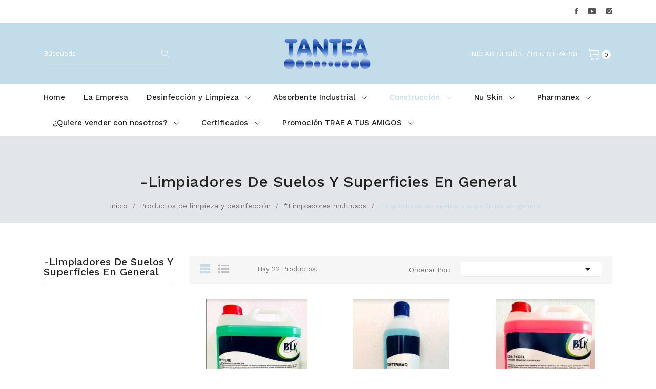

--- FILE ---
content_type: text/html; charset=utf-8
request_url: https://tanteasoluciones.com/76--limpiadores-de-suelos-y-superficies-en-general
body_size: 19470
content:
<!doctype html>
<html lang="es">

  <head>
    
      
  <meta charset="utf-8">


  <meta http-equiv="x-ua-compatible" content="ie=edge">



  <title>-limpiadores de suelos y superficies en general</title>
  <meta name="description" content="">
  <meta name="keywords" content="">
        <link rel="canonical" href="https://tanteasoluciones.com/76--limpiadores-de-suelos-y-superficies-en-general">
    
        



  <meta name="viewport" content="width=device-width, initial-scale=1">



  <link rel="icon" type="image/vnd.microsoft.icon" href="https://tanteasoluciones.com/img/favicon.ico?1612605845">
  <link rel="shortcut icon" type="image/x-icon" href="https://tanteasoluciones.com/img/favicon.ico?1612605845">

 <link href="https://fonts.googleapis.com/css?family=Playfair+Display:400,400i,700,700i,900,900i&display=swap&subset=cyrillic,latin-ext,vietnamese" rel="stylesheet">
 <script src="https://ajax.googleapis.com/ajax/libs/jquery/3.2.1/jquery.min.js"></script>

    <link rel="stylesheet" href="https://fonts.googleapis.com/css?family=Work+Sans:100,200,300,400,500,600,700,800,900&amp;display=swap&amp;subset=latin-ext" type="text/css" media="all">
  <link rel="stylesheet" href="https://tanteasoluciones.com/themes/theme_safira2/assets/cache/theme-b31ec6129.css" type="text/css" media="all">




  

  <script type="text/javascript">
        var id_lang = 1;
        var possearch_image = 1;
        var possearch_number = 10;
        var prestashop = {"cart":{"products":[],"totals":{"total":{"type":"total","label":"Total","amount":0,"value":"0,00\u00a0\u20ac"},"total_including_tax":{"type":"total","label":"Total (impuestos incl.)","amount":0,"value":"0,00\u00a0\u20ac"},"total_excluding_tax":{"type":"total","label":"Total (impuestos excl.)","amount":0,"value":"0,00\u00a0\u20ac"}},"subtotals":{"products":{"type":"products","label":"Subtotal","amount":0,"value":"0,00\u00a0\u20ac"},"discounts":null,"shipping":{"type":"shipping","label":"Transporte","amount":0,"value":""},"tax":null},"products_count":0,"summary_string":"0 art\u00edculos","vouchers":{"allowed":1,"added":[]},"discounts":[],"minimalPurchase":0,"minimalPurchaseRequired":""},"currency":{"name":"Euro","iso_code":"EUR","iso_code_num":"978","sign":"\u20ac"},"customer":{"lastname":null,"firstname":null,"email":null,"birthday":null,"newsletter":null,"newsletter_date_add":null,"optin":null,"website":null,"company":null,"siret":null,"ape":null,"is_logged":false,"gender":{"type":null,"name":null},"addresses":[]},"language":{"name":"Espa\u00f1ol (Spanish)","iso_code":"es","locale":"es-ES","language_code":"es","is_rtl":"0","date_format_lite":"d\/m\/Y","date_format_full":"d\/m\/Y H:i:s","id":1},"page":{"title":"","canonical":"https:\/\/tanteasoluciones.com\/76--limpiadores-de-suelos-y-superficies-en-general","meta":{"title":"-limpiadores de suelos y superficies en general","description":"","keywords":"","robots":"index"},"page_name":"category","body_classes":{"lang-es":true,"lang-rtl":false,"country-ES":true,"currency-EUR":true,"layout-left-column":true,"page-category":true,"tax-display-enabled":true,"category-id-76":true,"category--limpiadores de suelos y superficies en general":true,"category-id-parent-70":true,"category-depth-level-4":true},"admin_notifications":[]},"shop":{"name":"TANTEA  www.tanteasoluciones.com","logo":"https:\/\/tanteasoluciones.com\/img\/tantea-soluciones-logo-1612605845.jpg","stores_icon":"https:\/\/tanteasoluciones.com\/img\/logo_stores.png","favicon":"https:\/\/tanteasoluciones.com\/img\/favicon.ico"},"urls":{"base_url":"https:\/\/tanteasoluciones.com\/","current_url":"https:\/\/tanteasoluciones.com\/76--limpiadores-de-suelos-y-superficies-en-general","shop_domain_url":"https:\/\/tanteasoluciones.com","img_ps_url":"https:\/\/tanteasoluciones.com\/img\/","img_cat_url":"https:\/\/tanteasoluciones.com\/img\/c\/","img_lang_url":"https:\/\/tanteasoluciones.com\/img\/l\/","img_prod_url":"https:\/\/tanteasoluciones.com\/img\/p\/","img_manu_url":"https:\/\/tanteasoluciones.com\/img\/m\/","img_sup_url":"https:\/\/tanteasoluciones.com\/img\/su\/","img_ship_url":"https:\/\/tanteasoluciones.com\/img\/s\/","img_store_url":"https:\/\/tanteasoluciones.com\/img\/st\/","img_col_url":"https:\/\/tanteasoluciones.com\/img\/co\/","img_url":"https:\/\/tanteasoluciones.com\/themes\/theme_safira2\/assets\/img\/","css_url":"https:\/\/tanteasoluciones.com\/themes\/theme_safira2\/assets\/css\/","js_url":"https:\/\/tanteasoluciones.com\/themes\/theme_safira2\/assets\/js\/","pic_url":"https:\/\/tanteasoluciones.com\/upload\/","pages":{"address":"https:\/\/tanteasoluciones.com\/direccion","addresses":"https:\/\/tanteasoluciones.com\/direcciones","authentication":"https:\/\/tanteasoluciones.com\/iniciar-sesion","cart":"https:\/\/tanteasoluciones.com\/carrito","category":"https:\/\/tanteasoluciones.com\/index.php?controller=category","cms":"https:\/\/tanteasoluciones.com\/index.php?controller=cms","contact":"https:\/\/tanteasoluciones.com\/contactenos","discount":"https:\/\/tanteasoluciones.com\/descuento","guest_tracking":"https:\/\/tanteasoluciones.com\/seguimiento-pedido-invitado","history":"https:\/\/tanteasoluciones.com\/historial-compra","identity":"https:\/\/tanteasoluciones.com\/datos-personales","index":"https:\/\/tanteasoluciones.com\/","my_account":"https:\/\/tanteasoluciones.com\/mi-cuenta","order_confirmation":"https:\/\/tanteasoluciones.com\/confirmacion-pedido","order_detail":"https:\/\/tanteasoluciones.com\/index.php?controller=order-detail","order_follow":"https:\/\/tanteasoluciones.com\/seguimiento-pedido","order":"https:\/\/tanteasoluciones.com\/pedido","order_return":"https:\/\/tanteasoluciones.com\/index.php?controller=order-return","order_slip":"https:\/\/tanteasoluciones.com\/facturas-abono","pagenotfound":"https:\/\/tanteasoluciones.com\/pagina-no-encontrada","password":"https:\/\/tanteasoluciones.com\/recuperar-contrase\u00f1a","pdf_invoice":"https:\/\/tanteasoluciones.com\/index.php?controller=pdf-invoice","pdf_order_return":"https:\/\/tanteasoluciones.com\/index.php?controller=pdf-order-return","pdf_order_slip":"https:\/\/tanteasoluciones.com\/index.php?controller=pdf-order-slip","prices_drop":"https:\/\/tanteasoluciones.com\/productos-rebajados","product":"https:\/\/tanteasoluciones.com\/index.php?controller=product","search":"https:\/\/tanteasoluciones.com\/busqueda","sitemap":"https:\/\/tanteasoluciones.com\/mapa del sitio","stores":"https:\/\/tanteasoluciones.com\/tiendas","supplier":"https:\/\/tanteasoluciones.com\/proveedor","register":"https:\/\/tanteasoluciones.com\/iniciar-sesion?create_account=1","order_login":"https:\/\/tanteasoluciones.com\/pedido?login=1"},"alternative_langs":[],"theme_assets":"\/themes\/theme_safira2\/assets\/","actions":{"logout":"https:\/\/tanteasoluciones.com\/?mylogout="},"no_picture_image":{"bySize":{"small_default":{"url":"https:\/\/tanteasoluciones.com\/img\/p\/es-default-small_default.jpg","width":98,"height":98},"cart_default":{"url":"https:\/\/tanteasoluciones.com\/img\/p\/es-default-cart_default.jpg","width":125,"height":125},"home_default":{"url":"https:\/\/tanteasoluciones.com\/img\/p\/es-default-home_default.jpg","width":360,"height":360},"medium_default":{"url":"https:\/\/tanteasoluciones.com\/img\/p\/es-default-medium_default.jpg","width":452,"height":452},"large_default":{"url":"https:\/\/tanteasoluciones.com\/img\/p\/es-default-large_default.jpg","width":600,"height":600}},"small":{"url":"https:\/\/tanteasoluciones.com\/img\/p\/es-default-small_default.jpg","width":98,"height":98},"medium":{"url":"https:\/\/tanteasoluciones.com\/img\/p\/es-default-home_default.jpg","width":360,"height":360},"large":{"url":"https:\/\/tanteasoluciones.com\/img\/p\/es-default-large_default.jpg","width":600,"height":600},"legend":""}},"configuration":{"display_taxes_label":true,"display_prices_tax_incl":true,"is_catalog":false,"show_prices":true,"opt_in":{"partner":true},"quantity_discount":{"type":"discount","label":"Descuento unitario"},"voucher_enabled":1,"return_enabled":1},"field_required":{"optin":"El campo optin es requerido."},"breadcrumb":{"links":[{"title":"Inicio","url":"https:\/\/tanteasoluciones.com\/"},{"title":"Productos de limpieza y desinfecci\u00f3n","url":"https:\/\/tanteasoluciones.com\/10-productos-de-limpieza-y-desinfeccion"},{"title":"*Limpiadores multiusos","url":"https:\/\/tanteasoluciones.com\/70-limpiadores-multiusos"},{"title":"-limpiadores de suelos y superficies en general","url":"https:\/\/tanteasoluciones.com\/76--limpiadores-de-suelos-y-superficies-en-general"}],"count":4},"link":{"protocol_link":"https:\/\/","protocol_content":"https:\/\/"},"time":1770153146,"static_token":"7e4165fb2e76e50c3c155893fcba1e50","token":"d1519ed0edd07d6ec48fe37aa4e38d3c","debug":false};
        var psemailsubscription_subscription = "https:\/\/tanteasoluciones.com\/module\/ps_emailsubscription\/subscription";
        var psr_icon_color = "#F19D76";
        var xip_base_dir = "https:\/\/tanteasoluciones.com\/";
      </script>



  <!-- emarketing start -->




<!-- emarketing end -->  <link rel="prefetch" href="https://www.paypal.com/sdk/js?components=marks,funding-eligibility&amp;client-id=AXjYFXWyb4xJCErTUDiFkzL0Ulnn-bMm4fal4G-1nQXQ1ZQxp06fOuE7naKUXGkq2TZpYSiI9xXbs4eo&amp;merchant-id=0&amp;currency=EUR&amp;intent=capture&amp;commit=false&amp;vault=false&amp;integration-date=2022-14-06&amp;enable-funding=paylater" as="script">
<style type="text/css">
.animation1 {
	 -webkit-transition-duration: 500ms !important;
    -moz-transition-duration: 500ms !important;
    -o-transition-duration: 500ms !important;
    transition-duration: 500ms !important;
}

</style><script async src="https://www.googletagmanager.com/gtag/js?id=UA-195329110-1"></script>
<script>
  window.dataLayer = window.dataLayer || [];
  function gtag(){dataLayer.push(arguments);}
  gtag('js', new Date());
  gtag(
    'config',
    'UA-195329110-1',
    {
      'debug_mode':false
      , 'anonymize_ip': true                }
  );
</script>







<!-- Google Tag Manager -->
<script>(function(w,d,s,l,i){w[l]=w[l]||[];w[l].push({'gtm.start':
new Date().getTime(),event:'gtm.js'});var f=d.getElementsByTagName(s)[0],
j=d.createElement(s),dl=l!='dataLayer'?'&l='+l:'';j.async=true;j.src=
'https://www.googletagmanager.com/gtm.js?id='+i+dl;f.parentNode.insertBefore(j,f);
})(window,document,'script','dataLayer','GTM-WMRDZ5W');</script>
<!-- End Google Tag Manager -->



<!-- Google tag (gtag.js) -->
<script async src="https://www.googletagmanager.com/gtag/js?id=G-EGGS2WYPNQ"></script>
<script>
  window.dataLayer = window.dataLayer || [];
  function gtag(){dataLayer.push(arguments);}
  gtag('js', new Date());

  gtag('config', 'G-EGGS2WYPNQ');
</script>


<strong></strong>
<!-- Global site tag (gtag.js) - Google Ads: 369985015 --> 
<script async src="https://www.googletagmanager.com/gtag/js?id=AW-369985015"></script>
<script> 
  window.dataLayer = window.dataLayer || []; 
  function gtag(){dataLayer.push(arguments);} 
  gtag('js', new Date()); 
  gtag('config', 'AW-369985015'); 
</script> 
<strong></strong>




    
  </head>

  <body itemscope itemtype="http://schema.org/WebPage" id="category"  class="lang-es country-es currency-eur layout-left-column page-category tax-display-enabled category-id-76 category-limpiadores-de-suelos-y-superficies-en-general category-id-parent-70 category-depth-level-4"> 
  

<!-- Google Tag Manager (noscript) -->
<noscript><iframe src="https://www.googletagmanager.com/ns.html?id=GTM-WMRDZ5W"
height="0" width="0" style="display:none;visibility:hidden"></iframe></noscript>
<!-- End Google Tag Manager (noscript) -->


    
      
    

    <main>
      
              

      <header id="header">
        
          
<div class="header-banner">
	
</div>



<nav class="header-nav bg_main">
	<div class="container">
		<div class="hidden-md-down">
			
  <div id="_desktop_social"> 
  <div class="social_follow "> 
    <ul>
              <li class="facebook"><a href="https://www.facebook.com" target="_blank">Facebook</a></li>
              <li class="youtube"><a href="https://www.youtube.com" target="_blank">YouTube</a></li>
              <li class="instagram"><a href="https://www.instagram.com" target="_blank">Instagram</a></li>
          </ul>
  </div>
  </div>


		</div>
		<div class="hidden-lg-up  mobile">
			<div class="row row-mobile">
				<div class="col-mobile col-md-4 col-xs-4">
					<div class="float-xs-left" id="menu-icon">
						<i class="material-icons d-inline">&#xE5D2;</i>
					</div>
					<div id="mobile_top_menu_wrapper" class="row hidden-lg-up" style="display:none;">
						<div class="top-header-mobile">
							<div id="_mobile_social"></div>
							<div id="_mobile_user_info"></div>
							<div id="_mobile_compare"></div>
							<div id="_mobile_wishtlist"></div>
						</div>
						<div id="_mobile_currency_selector"></div>
						<div id="_mobile_language_selector"></div>				
						<div class="menu-close"> 
							menu <i class="material-icons float-xs-right">arrow_back</i>
						</div>
						<div class="menu-tabs">							
							<div class="js-top-menu-bottom">												
								<div id="_mobile_megamenu"></div>
								<div id="_mobile_vegamenu"></div>
							</div>
							
						</div>
					 </div>
				</div>
				<div class="col-mobile col-md-4 col-xs-4">
					<div class="top-logo" id="_mobile_logo"></div>
				</div>
				<div class="col-mobile col-md-4 col-xs-4">
					<div id="_mobile_cart_block"></div>
				</div>
			</div>
			<div id="_mobile_search_category"></div>
		</div>
	</div>
</nav>



<div class="header-top bg_main hidden-md-down">
	<div class="container">
		<div class="row">
			<div class=" col col-lg-4 col-sm-12">		
				<!-- pos search module TOP -->
<div id="_desktop_search_category" class="col-md-8 col-sm-12 col-xs-12"> 
	<div id="pos_search_top">
		<form method="get" action="//tanteasoluciones.com/busqueda" id="searchbox" class="form-inline form_search "  data-search-controller-url="/modules/possearchproducts/SearchProducts.php">
			<label for="pos_query_top"><!-- image on background --></label>
			<input type="hidden" name="controller" value="search">  
			<div class="pos_search form-group">
				  
			</div>
			<input type="text" name="s" value="" placeholder="Búsqueda" id="pos_query_top" class="search_query form-control ac_input" >
			<button type="submit" class="btn btn-default search_submit">
				<i class="lnr lnr-magnifier"></i>
			</button>
		</form>
	</div>
</div>

<!-- /pos search module TOP -->

			</div>
			<div class="col col col-lg-4 col-left" id="_desktop_logo">
								<a href="https://tanteasoluciones.com/">
				<img class="logo img-responsive" src="https://tanteasoluciones.com/img/tantea-soluciones-logo-1612605845.jpg" alt="TANTEA  www.tanteasoluciones.com">
				</a>
							</div>
			<div class=" col col-lg-4 col-sm-12 col-right col-top position-static">		
				<div id="_desktop_cart_block">
	<div class="blockcart cart-preview" data-refresh-url="//tanteasoluciones.com/module/ps_shoppingcart/ajax" data-cartitems="0">
		<div class="button_cart">
			<a rel="nofollow" href="//tanteasoluciones.com/carrito?action=show" class="desktop hidden-md-down">
				 <i class="lnr lnr-cart"></i> 
				 <span class="item_count">0</span>
			</a>
			<a rel="nofollow" href="//tanteasoluciones.com/carrito?action=show" class="mobile hidden-lg-up">
				<i class="lnr lnr-cart"></i> 
				<span class="item_count">0</span>
			</a>
		</div>
		<div class="popup_cart">
			<div class="content-cart">
				<div class="mini_cart_arrow"></div>
				<ul>
				  				</ul>
				<div class="price_content">
					<div class="cart-subtotals">
					  						<div class="products price_inline">
						  <span class="label">Subtotal</span>
						  <span class="value">0,00 €</span>
						</div>
					  						<div class=" price_inline">
						  <span class="label"></span>
						  <span class="value"></span>
						</div>
					  						<div class="shipping price_inline">
						  <span class="label">Transporte</span>
						  <span class="value"></span>
						</div>
					  						<div class=" price_inline">
						  <span class="label"></span>
						  <span class="value"></span>
						</div>
					  					</div>
					<div class="cart-total price_inline">
					  <span class="label">Total</span>
					  <span class="value">0,00 €</span>
					</div>
				</div>
				<div class="checkout">
					<a href="//tanteasoluciones.com/carrito?action=show" class="btn btn-primary">Tramitar Pedido</a> 
				</div>
			</div>
		</div>
	</div>
</div>
<div id="_desktop_user_info">
	<div class="user-info-block">
					  <a
				href="https://tanteasoluciones.com/mi-cuenta"
				title="Acceda a su cuenta de cliente"
				rel="nofollow"
			  >
				<span>Iniciar sesión</span>
			 </a>
						<a href="https://tanteasoluciones.com/iniciar-sesion?create_account=1">
          Registrarse
        </a>
			</div>
	
</div>
<link href="https://tanteasoluciones.com/modules/bavideotab/views/css/hookcss17.css" rel="stylesheet" type="text/css"/>
<script type="text/javascript" src="https://tanteasoluciones.com/modules/bavideotab/views/js/videopopup.js"></script>
			</div>
			
		</div>
	</div>

</div>
<div class="header-bottom hidden-md-down">
	<div class="container">
		<div id="_desktop_megamenu" class="use-sticky ">
<div class="pos-menu-horizontal">
	<ul class="menu-content"> 
			 			
				<li class=" menu-item menu-item1   ">
					
						<a href="https://tanteasoluciones.com/" >
						
												<span>Home</span>
																	</a>
																									</li>
			 			
				<li class=" menu-item menu-item15   ">
					
						<a href="https://tanteasoluciones.com/empresa" >
						
												<span>La Empresa</span>
																	</a>
																									</li>
			 			
				<li class=" menu-item menu-item4  hasChild ">
					
						<a href="https://tanteasoluciones.com/10-productos-de-limpieza-y-desinfeccion" >
						
												<span>Desinfección y Limpieza</span>
												 <i class="hidden-md-down pe-7s-angle-down" style="font-size:26px;"></i>					</a>
																											<span class="icon-drop-mobile"><i class="material-icons add">add</i><i class="material-icons remove">remove </i></span><ul class="menu-dropdown cat-drop-menu menu_slidedown"><li><a href="https://tanteasoluciones.com/62-desinfectantes-industria-alimentaria-con-registro-ha" class=""><span>Desinfectantes industria alimentaria con registro H.A.</span></a></li><li><a href="https://tanteasoluciones.com/65-gel-de-manos-hidroalcoholico-y-antiseptico" class=""><span>Gel de manos, hidroalcohólico y antiséptico</span></a></li><li><a href="https://tanteasoluciones.com/66-lavavajillas-y-abrillantadores" class=""><span>LAVAVAJILLAS Y ABRILLANTADORES</span></a></li><li><a href="https://tanteasoluciones.com/69-productos-limpieza-hosteleria" class=""><span>Productos limpieza hostelería</span></a><span class="icon-drop-mobile"><i class="material-icons add">add</i><i class="material-icons remove">remove </i></span><ul class="menu-dropdown cat-drop-menu "><li><a href="https://tanteasoluciones.com/85-detergentes-lavavajillas" class=""><span>Detergentes lavavajillas</span></a></li><li><a href="https://tanteasoluciones.com/86-abrillantadores-lavavajillas" class=""><span>Abrillantadores lavavajillas</span></a></li><li><a href="https://tanteasoluciones.com/87-desincrustantes-maquinas-lavavajillas" class=""><span>Desincrustantes máquinas lavavajillas</span></a></li><li><a href="https://tanteasoluciones.com/88-detergentes-para-lavar-a-mano-vajillas" class=""><span>Detergentes para lavar a mano vajillas</span></a></li><li><a href="https://tanteasoluciones.com/89-desengrasantes" class=""><span>Desengrasantes</span></a></li><li><a href="https://tanteasoluciones.com/90--limpiadores-de-suelos-y-superficies-en-general" class=""><span>- Limpiadores de suelos y superficies en general</span></a></li><li><a href="https://tanteasoluciones.com/91--limpiacristales-multiusos" class=""><span>- Limpiacristales multiusos</span></a></li><li><a href="https://tanteasoluciones.com/92--clorados" class=""><span>- clorados</span></a></li><li><a href="https://tanteasoluciones.com/93--ambientadores" class=""><span>- Ambientadores</span></a></li><li><a href="https://tanteasoluciones.com/94--gel-para-las-manos" class=""><span>- Gel para las manos</span></a></li><li><a href="https://tanteasoluciones.com/95--limpiadores-desincrustante-aseos" class=""><span>- Limpiadores desincrustante aseos</span></a></li><li><a href="https://tanteasoluciones.com/96--detergentes-y-suavizantes-textiles" class=""><span>- Detergentes y suavizantes textiles</span></a></li></ul></li><li><a href="https://tanteasoluciones.com/70-limpiadores-multiusos" class=""><span>*Limpiadores multiusos</span></a><span class="icon-drop-mobile"><i class="material-icons add">add</i><i class="material-icons remove">remove </i></span><ul class="menu-dropdown cat-drop-menu "><li><a href="https://tanteasoluciones.com/76--limpiadores-de-suelos-y-superficies-en-general" class=""><span>-limpiadores de suelos y superficies en general</span></a></li><li><a href="https://tanteasoluciones.com/78--limpiacristales-multiusos" class=""><span>- Limpiacristales multiusos</span></a></li><li><a href="https://tanteasoluciones.com/79--clorados" class=""><span>- Clorados</span></a></li><li><a href="https://tanteasoluciones.com/80--ambientadores" class=""><span>- Ambientadores</span></a></li><li><a href="https://tanteasoluciones.com/81--gel-para-las-manos" class=""><span>- Gel para las manos</span></a></li><li><a href="https://tanteasoluciones.com/82--limpiadores-desincrustante-aseos" class=""><span>- Limpiadores desincrustante aseos</span></a></li><li><a href="https://tanteasoluciones.com/83--detergentes-y-suavizantes-textiles" class=""><span>- Detergentes y suavizantes textiles</span></a></li></ul></li><li><a href="https://tanteasoluciones.com/71-desengrasantes" class=""><span>*Desengrasantes</span></a></li><li><a href="https://tanteasoluciones.com/72-ambientadores" class=""><span>*Ambientadores</span></a></li><li><a href="https://tanteasoluciones.com/74-lavanderia" class=""><span>*Lavandería</span></a></li><li><a href="https://tanteasoluciones.com/75-industria" class=""><span>*Industria</span></a></li><li><a href="https://tanteasoluciones.com/97-detergentes-para-lavado-manual" class=""><span>*Detergentes para Lavado Manual</span></a></li></ul>
									</li>
			 			
				<li class=" menu-item menu-item7  hasChild ">
					
						<a href="https://tanteasoluciones.com/12-absorbente-industrial" >
						
												<span>Absorbente Industrial</span>
												 <i class="hidden-md-down pe-7s-angle-down" style="font-size:26px;"></i>					</a>
																											<span class="icon-drop-mobile"><i class="material-icons add">add</i><i class="material-icons remove">remove </i></span><ul class="menu-dropdown cat-drop-menu menu_slidedown"><li><a href="https://tanteasoluciones.com/28-ecoabsorb" class=""><span>ECOABSORB</span></a></li></ul>
									</li>
			 			
				<li class=" menu-item menu-item5  hasChild active">
					
						<a href="https://tanteasoluciones.com/13-material-de-construccion" >
						
												<span>Construcción</span>
												 <i class="hidden-md-down pe-7s-angle-down" style="font-size:26px;"></i>					</a>
																											<span class="icon-drop-mobile"><i class="material-icons add">add</i><i class="material-icons remove">remove </i></span><ul class="menu-dropdown cat-drop-menu menu_slidedown"><li><a href="https://tanteasoluciones.com/15-impermeabilizacion" class=""><span>Impermeabilización</span></a></li><li><a href="https://tanteasoluciones.com/16-pintura-cal" class=""><span>Pintura Cal</span></a></li><li><a href="https://tanteasoluciones.com/18-mortero-de-cal" class=""><span>Mortero de Cal</span></a><span class="icon-drop-mobile"><i class="material-icons add">add</i><i class="material-icons remove">remove </i></span><ul class="menu-dropdown cat-drop-menu "><li><a href="https://tanteasoluciones.com/23-mortero-cal-aereo-polvo" class=""><span>Mortero cal aéreo polvo</span></a></li><li><a href="https://tanteasoluciones.com/24-mortero-cal-hidraulico" class=""><span>Mortero cal Hidráulico</span></a></li><li><a href="https://tanteasoluciones.com/25-mortero-cal-aereo-pasta" class=""><span>Mortero Cal aéreo pasta</span></a></li></ul></li><li><a href="https://tanteasoluciones.com/19-cales" class=""><span>Cales</span></a><span class="icon-drop-mobile"><i class="material-icons add">add</i><i class="material-icons remove">remove </i></span><ul class="menu-dropdown cat-drop-menu "><li><a href="https://tanteasoluciones.com/20-cal-aerea-polvo" class=""><span>Cal aérea Polvo</span></a><span class="icon-drop-mobile"><i class="material-icons add">add</i><i class="material-icons remove">remove </i></span><ul class="menu-dropdown cat-drop-menu "><li><a href="https://tanteasoluciones.com/106-cal-aerea-polvo" class=""><span>Cal Aérea Polvo</span></a></li><li><a href="https://tanteasoluciones.com/107-cal-aerea-viva" class=""><span>Cal Aérea Viva</span></a></li><li><a href="https://tanteasoluciones.com/108-cal-aerea-pasta" class=""><span>Cal Aérea Pasta</span></a></li></ul></li><li><a href="https://tanteasoluciones.com/21-cal-hidraulica" class=""><span>Cal Hidraúlica</span></a></li><li><a href="https://tanteasoluciones.com/113-agua-de-cal" class=""><span>Agua de Cal</span></a></li></ul></li><li><a href="https://tanteasoluciones.com/26-puente-de-union-cal" class=""><span>Puente de unión cal</span></a></li><li><a href="https://tanteasoluciones.com/29-reparacion-hormigon-y-proteccion" class=""><span>Reparación hormigón y protección</span></a></li><li><a href="https://tanteasoluciones.com/32-pavimentos" class=""><span>Pavimentos</span></a></li><li><a href="https://tanteasoluciones.com/33-colocacion-ceramica" class=""><span>Colocación cerámica</span></a></li><li><a href="https://tanteasoluciones.com/34-aditivos-hormigon" class=""><span>Aditivos hormigon</span></a></li><li><a href="https://tanteasoluciones.com/114-separadores-de-hormigon" class=""><span>Separadores de hormigón</span></a></li><li><a href="https://tanteasoluciones.com/118-pavimentos-ligeros" class=""><span>Pavimentos ligeros</span></a></li><li><a href="https://tanteasoluciones.com/119-seta-protectora-ferralla" class=""><span>Seta protectora ferralla</span></a></li></ul>
									</li>
			 			
				<li class=" menu-item menu-item10  hasChild ">
					
						<a href="https://tanteasoluciones.mynuskin.com/content/nuskin/es_ES/products/nuskin/shop_all_products.mysite.html" >
						
												<span>Nu Skin</span>
												 <i class="hidden-md-down pe-7s-angle-down" style="font-size:26px;"></i>					</a>
																																	
						<span class="icon-drop-mobile"><i class="material-icons add">add </i><i class="material-icons remove">remove </i></span>						<div class="pos-sub-menu menu-dropdown col-xs-12 col-sm-8  menu_slidedown">
													<div class="pos-menu-row row ">
																											<div class="pos-menu-col col-xs-12 col-sm-12  ">
																																		<ul class="ul-column ">
																									<li class="submenu-item ">
																																												<div class="html-block">
																<p><img src="https://tanteasoluciones.com/img/cms/nuskin-2.jpg" alt="" width="850" height="217" /></p>
															</div>
																																										</li>
																								</ul>
																					</div>
																								</div>
												</div>
															</li>
			 			
				<li class=" menu-item menu-item11  hasChild ">
					
						<a href="https://tanteasoluciones.mynuskin.com/content/nuskin/es_ES/products/pharmanex/shop_all_categories.mysite.html" >
						
												<span>Pharmanex</span>
												 <i class="hidden-md-down pe-7s-angle-down" style="font-size:26px;"></i>					</a>
																																	
						<span class="icon-drop-mobile"><i class="material-icons add">add </i><i class="material-icons remove">remove </i></span>						<div class="pos-sub-menu menu-dropdown col-xs-12 col-sm-8  menu_slidedown">
													<div class="pos-menu-row row ">
																											<div class="pos-menu-col col-xs-12 col-sm-12  ">
																																		<ul class="ul-column ">
																									<li class="submenu-item ">
																																												<div class="html-block">
																<p><img src="https://tanteasoluciones.com/img/cms/nuskin_tantea.jpg" alt="" width="850" height="217" /></p>
															</div>
																																										</li>
																								</ul>
																					</div>
																								</div>
												</div>
															</li>
			 			
				<li class=" menu-item menu-item13  hasChild ">
					
						<a href="https://tanteasoluciones.com/empresa/quiere-vender-con-nosotros" >
						
												<span>¿Quiere vender con nosotros?</span>
												 <i class="hidden-md-down pe-7s-angle-down" style="font-size:26px;"></i>					</a>
																																				</li>
			 			
				<li class=" menu-item menu-item14  hasChild ">
					
						<a href="#" >
						
												<span>Certificados</span>
												 <i class="hidden-md-down pe-7s-angle-down" style="font-size:26px;"></i>					</a>
																																	
						<span class="icon-drop-mobile"><i class="material-icons add">add </i><i class="material-icons remove">remove </i></span>						<div class="pos-sub-menu menu-dropdown col-xs-12 col-sm-5  menu_slidedown">
													<div class="pos-menu-row row ">
																											<div class="pos-menu-col col-xs-12 col-sm-12  ">
																																																		<a href="https://www.dropbox.com/s/nd91fitqk21yji4/Certificado%20Eurofins">Certificado Eurofins</a>
																																					<span class="icon-drop-mobile"><i class="material-icons add">add </i><i class="material-icons remove">remove </i></span>
																																</div>
																			<div class="pos-menu-col col-xs-12 col-sm-12  ">
																																																		<a href="https://tanteasoluciones.com/Certificado-Intertek-Viroblock.pdf">Certificado Intertek Viroblock.pdf</a>
																																					<span class="icon-drop-mobile"><i class="material-icons add">add </i><i class="material-icons remove">remove </i></span>
																																</div>
																			<div class="pos-menu-col col-xs-12 col-sm-12  ">
																																																		<a href="https://www.dropbox.com/s/wk9flsk0watqgao/CERTIFICADO%20HEIQ%20V">Certificado tejido HEIQ Viroblock.pdf</a>
																																					<span class="icon-drop-mobile"><i class="material-icons add">add </i><i class="material-icons remove">remove </i></span>
																																</div>
																								</div>
												</div>
															</li>
			 			
				<li class=" menu-item menu-item22  hasChild ">
					
						<a href="https://tanteasoluciones.com/120-promocion-trae-a-tus-amigos" >
						
												<span>Promoción TRAE A TUS AMIGOS</span>
												 <i class="hidden-md-down pe-7s-angle-down" style="font-size:26px;"></i>					</a>
																																				</li>
			</ul>
	
</div>
</div>
	</div>

</div>



 <!-- Global site tag (gtag.js) - Google Analytics -->
<!-- Global site tag (gtag.js) - Google Analytics -->
<script async src="https://www.googletagmanager.com/gtag/js?id=G-KTWY3DM5CE"></script>
<script>
  window.dataLayer = window.dataLayer || [];
  function gtag(){dataLayer.push(arguments);}
  gtag('js', new Date());

  gtag('config', 'G-KTWY3DM5CE');
</script>

        
		
			<div class="breadcrumb_container " data-depth="4">
	<div class="container">
								<div class="name_category"><h2>-limpiadores de suelos y superficies en general</h2></div>
							<nav data-depth="4" class="breadcrumb">
		  <ol itemscope itemtype="http://schema.org/BreadcrumbList">
			
			  				
				  <li itemprop="itemListElement" itemscope itemtype="http://schema.org/ListItem">
					<a itemprop="item" href="https://tanteasoluciones.com/">
					  <span itemprop="name">Inicio</span>
					</a>
					<meta itemprop="position" content="1">
				  </li>
				
			  				
				  <li itemprop="itemListElement" itemscope itemtype="http://schema.org/ListItem">
					<a itemprop="item" href="https://tanteasoluciones.com/10-productos-de-limpieza-y-desinfeccion">
					  <span itemprop="name">Productos de limpieza y desinfección</span>
					</a>
					<meta itemprop="position" content="2">
				  </li>
				
			  				
				  <li itemprop="itemListElement" itemscope itemtype="http://schema.org/ListItem">
					<a itemprop="item" href="https://tanteasoluciones.com/70-limpiadores-multiusos">
					  <span itemprop="name">*Limpiadores multiusos</span>
					</a>
					<meta itemprop="position" content="3">
				  </li>
				
			  				
				  <li itemprop="itemListElement" itemscope itemtype="http://schema.org/ListItem">
					<a itemprop="item" href="https://tanteasoluciones.com/76--limpiadores-de-suelos-y-superficies-en-general">
					  <span itemprop="name">-limpiadores de suelos y superficies en general</span>
					</a>
					<meta itemprop="position" content="4">
				  </li>
				
			  			
		  </ol>
		</nav>
	</div>
</div>

		
	  </header>
	         
        
<aside id="notifications">
  <div class="container">
    
    
    
      </div>
</aside>
      
     <div id="wrapper">
        
        <div class="container">
			<div class="row">
			  
				<div id="left-column" class="col-xs-12 col-sm-4 col-md-3">
				  					

<div class="block-categories hidden-sm-down">
  <ul class="category-top-menu">
    <li><a class="text-uppercase h6" href="https://tanteasoluciones.com/76--limpiadores-de-suelos-y-superficies-en-general">-limpiadores de suelos y superficies en general</a></li>
    <li>
  </li>
  </ul>
</div>
<div id="search_filters_wrapper" class="hidden-sm-down">
  <div id="search_filter_controls" class="hidden-md-up">
      <span id="_mobile_search_filters_clear_all"></span>
      <button class="btn btn-secondary ok">
        <i class="material-icons rtl-no-flip">&#xE876;</i>
        OK
      </button>
  </div>
  
</div>

				  				</div>
			  

			  
  <div id="content-wrapper" class="left-column col-xs-12 col-sm-8 col-md-9">
    
    
  <section id="main">

    
    <div id="js-product-list-header">
            <div class="block-category card card-block "> 
						           
		  
        </div>
     
	
	</div>


    <section id="products-list">
      
        <div id="">
          
            <div id="js-product-list-top" class=" products-selection">
<div class="row">
  <div class="col-md-6 total-products">
    <ul class="display">
		<li id="grid"> <i class="fa fa-th show_grid"></i></li>
		<li id="list"> <i class="fa fa-list show_list"></i></li>
	</ul>
          <p class="hidden-sm-down">Hay 22 productos.</p>
      </div>
  <div class="col-md-6">
    <div class="row sort-by-row">

      
        <span class="col-sm-3 col-md-3 hidden-sm-down sort-by">Ordenar por:</span>
<div class="col-sm-12 col-xs-12 col-md-9 products-sort-order dropdown">
  <button
    class="btn-unstyle select-title"
    rel="nofollow"
    data-toggle="dropdown"
    aria-haspopup="true"
    aria-expanded="false">
        <i class="material-icons float-xs-right">&#xE5C5;</i>
  </button>
  <div class="dropdown-menu">
          <a
        rel="nofollow"
        href="https://tanteasoluciones.com/76--limpiadores-de-suelos-y-superficies-en-general?order=product.sales.desc"
        class="select-list js-search-link"
      >
        Ventas en orden decreciente
      </a>
          <a
        rel="nofollow"
        href="https://tanteasoluciones.com/76--limpiadores-de-suelos-y-superficies-en-general?order=product.position.asc"
        class="select-list js-search-link"
      >
        Relevancia
      </a>
          <a
        rel="nofollow"
        href="https://tanteasoluciones.com/76--limpiadores-de-suelos-y-superficies-en-general?order=product.name.asc"
        class="select-list js-search-link"
      >
        Nombre, A a Z
      </a>
          <a
        rel="nofollow"
        href="https://tanteasoluciones.com/76--limpiadores-de-suelos-y-superficies-en-general?order=product.name.desc"
        class="select-list js-search-link"
      >
        Nombre, Z a A
      </a>
          <a
        rel="nofollow"
        href="https://tanteasoluciones.com/76--limpiadores-de-suelos-y-superficies-en-general?order=product.price.asc"
        class="select-list js-search-link"
      >
        Precio: de más bajo a más alto
      </a>
          <a
        rel="nofollow"
        href="https://tanteasoluciones.com/76--limpiadores-de-suelos-y-superficies-en-general?order=product.price.desc"
        class="select-list js-search-link"
      >
        Precio, de más alto a más bajo
      </a>
          <a
        rel="nofollow"
        href="https://tanteasoluciones.com/76--limpiadores-de-suelos-y-superficies-en-general?order=product.reference.asc"
        class="select-list js-search-link"
      >
        Reference, A to Z
      </a>
          <a
        rel="nofollow"
        href="https://tanteasoluciones.com/76--limpiadores-de-suelos-y-superficies-en-general?order=product.reference.desc"
        class="select-list js-search-link"
      >
        Reference, Z to A
      </a>
      </div>
</div>
      

          </div>
  </div>

</div>
</div>
          
        </div>

        
          <div id="" class="hidden-sm-down">
            <section id="js-active-search-filters" class="hide">
  
    <p class="h6 hidden-xs-up">Filtros activos</p>
  

  </section>

          </div>
        

        <div id="">
          
            <div id="js-product-list" data-cate="1" data-type="0" data-list="">
   <div class="row product_content grid ">
          
	  	<div class="item-product product_per_3 col-xs-12 col-sm-6 col-md-6 col-lg-4 col-xl-4 ">
			
 <!-- style products default -->
 	
	<article class="style_product_default product-miniature js-product-miniature item_in" data-id-product="810" data-id-product-attribute="1485" itemscope itemtype="http://schema.org/Product">
		<div class="img_block">
		  
			<a href="https://tanteasoluciones.com/limpiadores-multiusos/810-1485-myrene.html#/38-peso-garrafa_5_l" class="thumbnail product-thumbnail">
			  <img class="first-image "
			  src="https://tanteasoluciones.com/2941-home_default/myrene.jpg" 
				alt = "Myrene limpiador neutro especial para todo tipo de limpieza,"
				data-full-size-image-url = "https://tanteasoluciones.com/2941-large_default/myrene.jpg"
			  >
			       			
			</a>
		  
			<ul class="add-to-links">
				<li class="cart">
					<div class="product-add-to-cart">	
 <form action="https://tanteasoluciones.com/carrito" method="post" class="add-to-cart-or-refresh">
   <input type="hidden" name="token" value="7e4165fb2e76e50c3c155893fcba1e50">
   <input type="hidden" name="id_product" value="810" class="product_page_product_id">
   <input type="hidden" name="qty" value="1">
   <button class="button ajax_add_to_cart_button add-to-cart btn-default" data-button-action="add-to-cart" type="submit" >
  		 <i class="fa fa-shopping-cart"></i> Añadir al carrito
   </button>
 </form>
</div>
 				</li>
				<li>
					
				</li>
												<li class="quick-view">
					
					<a class="quick_view" href="#" data-link-action="quickview" title="Vista rápida">
					 <span>Vista rápida</span>
					</a>
					
				</li>
			</ul> 
			
			  				<div class="product-price-and-shipping-top">
				  				</div>
			  			
			
			<ul class="product-flag">
						</ul>
			
		</div>
		<div class="product_desc">
			
			  <h3 itemprop="name"><a href="https://tanteasoluciones.com/limpiadores-multiusos/810-1485-myrene.html#/38-peso-garrafa_5_l" class="product_name one_line" title="LIMPIADOR MULTIUSOS MYRENE -750ml.- 5 litros">LIMPIADOR MULTIUSOS MYRENE -750ml.- 5 litros</a></h3> 
			


  <!-- marca del fabricante en el listado de productos -->
						 <div class="manufacturer">
			 	<a href="//tanteasoluciones.com/brands?id_manufacturer=19"><img src="https://tanteasoluciones.com/img/m/19-small_default.jpg" /></a>
			 	<a href="//tanteasoluciones.com/brands?id_manufacturer=19">IBERLUKA-Avda.Bélgica,46-P.Industrial 30840-Alhama de Murcia</a></div>
			 
						
 <!-- fin marca del fabricante en el listado de productos -->



			
				<div class="hook-reviews">
				
				</div>
			 
			
			  				<div class="product-price-and-shipping">
				  
				  

				  <span class="sr-only">Precio</span>
				  <span itemprop="price" class="price ">9,74 €</span>
				  

				  
				</div>
			  			
			<div class="availability"> 
		   				<div class="availability-list in-stock"></span></div>

		   			</div>
			
				<div class="product-desc" itemprop="description"><p class="MsoNormal"></p>
<p class="MsoNormal" style="line-height:normal;"><b><span style="font-size:14pt;font-family:'Microsoft YaHei', sans-serif;color:#0d0d0d;">LIMPIADOR MULTIUSOS PARA MULTITUD DE SUPERFICIES</span></b></p>
<p></p>
<p></p>
<p class="MsoNormal" style="line-height:200%;"><b><span style="font-size:12pt;line-height:200%;font-family:'Microsoft YaHei', sans-serif;color:#0d0d0d;"> </span></b></p>
<p class="MsoListParagraphCxSpFirst" style="text-indent:-18pt;line-height:normal;"><!-- [if !supportLists]--><span style="font-size:14pt;font-family:Symbol;color:#0d0d0d;">·<span style="font-size:7pt;line-height:normal;font-family:'Times New Roman';">        </span></span><!--[endif]--><b><span style="font-size:14pt;font-family:'Microsoft YaHei', sans-serif;color:#0d0d0d;">Producto <span style="text-decoration:underline;">profesional</span> ahora <span style="text-decoration:underline;">al alcance de cualquier hogar</span>.</span></b></p>
<p></p>
<p></p>
<p class="MsoListParagraphCxSpMiddle" style="text-indent:-18pt;line-height:normal;"><!-- [if !supportLists]--><span style="font-size:14pt;font-family:Symbol;color:#0d0d0d;">·<span style="font-size:7pt;line-height:normal;font-family:'Times New Roman';">        </span></span><!--[endif]--><b><span style="font-size:14pt;font-family:'Microsoft YaHei', sans-serif;color:#0d0d0d;">Eficacia y poder limpiador en distintas superficies, <span style="text-decoration:underline;">sus resultados te sorprenderán.</span></span></b></p>
<p></p>
<p></p>
<p class="MsoListParagraphCxSpMiddle" style="text-indent:-18pt;line-height:normal;"><!-- [if !supportLists]--><span style="font-size:14pt;font-family:Symbol;color:#0d0d0d;">·<span style="font-size:7pt;line-height:normal;font-family:'Times New Roman';">        </span></span><!--[endif]--><b><span style="font-size:14pt;font-family:'Microsoft YaHei', sans-serif;color:#0d0d0d;">Detergente líquido PH neutro, de <span style="text-decoration:underline;">gran eficacia</span> en aguas duras y blandas, ideal para la limpieza de suelos, paredes, revestimientos de plástico, vitrificados, espejos, etc.                                                                                                                    USO PROFESIONAL</span></b></p>
<p class="MsoListParagraphCxSpMiddle" style="text-indent:-18pt;line-height:normal;"><b><span style="font-size:14pt;font-family:'Microsoft YaHei', sans-serif;color:#0d0d0d;">U</span></b></p>
<p></p>
<p></p>
<p class="MsoListParagraphCxSpMiddle" style="text-indent:-18pt;line-height:normal;"><!-- [if !supportLists]--><span style="font-size:12pt;font-family:Symbol;color:#0d0d0d;">·<span style="font-size:7pt;line-height:normal;font-family:'Times New Roman';">         </span></span><!--[endif]--><b><span style="text-decoration:underline;"><span style="font-size:14pt;font-family:'Microsoft YaHei', sans-serif;color:#0d0d0d;">Elimina con facilidad, las acumulaciones de suciedad, sin atacar a ningún tipo de superficie</span></span></b><b><span style="font-size:14pt;font-family:'Microsoft YaHei', sans-serif;color:#0d0d0d;"> debido a su carácter neutro. </span></b><span style="font-size:12pt;font-family:'Microsoft YaHei', sans-serif;color:#0d0d0d;"></span></p>
<p></p>
<p class="MsoListParagraphCxSpMiddle" style="text-indent:-18pt;line-height:normal;"><!-- [if !supportLists]--><span style="font-size:12pt;font-family:Symbol;color:#0d0d0d;">·<span style="font-size:7pt;line-height:normal;font-family:'Times New Roman';">         </span></span><!--[endif]--><b><span style="font-size:14pt;font-family:'Microsoft YaHei', sans-serif;color:#0d0d0d;">Neutraliza los malos olores. </span></b><span style="font-size:12pt;font-family:'Microsoft YaHei', sans-serif;color:#0d0d0d;"></span></p>
<p></p>
<p class="MsoNormal" style="line-height:normal;"></p>
<p class="MsoListParagraphCxSpLast" style="text-indent:-18pt;line-height:normal;"><!-- [if !supportLists]--><span style="font-size:12pt;font-family:Symbol;color:#0d0d0d;">·<span style="font-size:7pt;line-height:normal;font-family:'Times New Roman';">         </span></span><!--[endif]--><b><span style="font-size:14pt;font-family:'Microsoft YaHei', sans-serif;color:#0d0d0d;">Posee bajo poder espumante y esta perfumado.</span></b><span style="font-size:12pt;font-family:'Microsoft YaHei', sans-serif;color:#0d0d0d;"></span></p>
<p></p>
<p class="MsoNormal"></p>
<p> </p></div>
			
		
			
						
		
		</div>
	</article>

 <!-- end style products default --> 
 
 <!-- style products default type 1 -->
 <!-- end style products default type 3 -->		</div>
      
          
	  	<div class="item-product product_per_3 col-xs-12 col-sm-6 col-md-6 col-lg-4 col-xl-4 ">
			
 <!-- style products default -->
 	
	<article class="style_product_default product-miniature js-product-miniature item_in" data-id-product="689" data-id-product-attribute="935" itemscope itemtype="http://schema.org/Product">
		<div class="img_block">
		  
			<a href="https://tanteasoluciones.com/-limpiadores-de-suelos-y-superficies-en-general/689-935-limpiador-higienizante-don-pino-750-ml-5-litros.html#/38-peso-garrafa_5_l" class="thumbnail product-thumbnail">
			  <img class="first-image "
			  src="https://tanteasoluciones.com/2059-home_default/limpiador-higienizante-don-pino-750-ml-5-litros.jpg" 
				alt = "LIMPIADOR NEUTRO DE SUPERFICIES EXENTO DE AMONIOS Y CUATERNARIOS DETERMAQ"
				data-full-size-image-url = "https://tanteasoluciones.com/2059-large_default/limpiador-higienizante-don-pino-750-ml-5-litros.jpg"
			  >
			       			
			</a>
		  
			<ul class="add-to-links">
				<li class="cart">
					<div class="product-add-to-cart">	
 <form action="https://tanteasoluciones.com/carrito" method="post" class="add-to-cart-or-refresh">
   <input type="hidden" name="token" value="7e4165fb2e76e50c3c155893fcba1e50">
   <input type="hidden" name="id_product" value="689" class="product_page_product_id">
   <input type="hidden" name="qty" value="1">
   <button class="button ajax_add_to_cart_button add-to-cart btn-default" data-button-action="add-to-cart" type="submit" >
  		 <i class="fa fa-shopping-cart"></i> Añadir al carrito
   </button>
 </form>
</div>
 				</li>
				<li>
					
				</li>
												<li class="quick-view">
					
					<a class="quick_view" href="#" data-link-action="quickview" title="Vista rápida">
					 <span>Vista rápida</span>
					</a>
					
				</li>
			</ul> 
			
			  				<div class="product-price-and-shipping-top">
				  				</div>
			  			
			
			<ul class="product-flag">
						</ul>
			
		</div>
		<div class="product_desc">
			
			  <h3 itemprop="name"><a href="https://tanteasoluciones.com/-limpiadores-de-suelos-y-superficies-en-general/689-935-limpiador-higienizante-don-pino-750-ml-5-litros.html#/38-peso-garrafa_5_l" class="product_name one_line" title="LIMPIADOR NEUTRO DE SUPERFICIES EXENTO DE AMONIOS Y CUATERNARIOS DETERMAQ (750 ml. -5 litros)">LIMPIADOR NEUTRO DE SUPERFICIES EXENTO DE AMONIOS Y CUATERNARIOS DETERMAQ (750 ml. -5 litros)</a></h3> 
			


  <!-- marca del fabricante en el listado de productos -->
						 <div class="manufacturer">
			 	<a href="//tanteasoluciones.com/brands?id_manufacturer=19"><img src="https://tanteasoluciones.com/img/m/19-small_default.jpg" /></a>
			 	<a href="//tanteasoluciones.com/brands?id_manufacturer=19">IBERLUKA-Avda.Bélgica,46-P.Industrial 30840-Alhama de Murcia</a></div>
			 
						
 <!-- fin marca del fabricante en el listado de productos -->



			
				<div class="hook-reviews">
				
				</div>
			 
			
			  				<div class="product-price-and-shipping">
				  
				  

				  <span class="sr-only">Precio</span>
				  <span itemprop="price" class="price ">8,05 €</span>
				  

				  
				</div>
			  			
			<div class="availability"> 
		   				<div class="availability-list in-stock"></span></div>

		   			</div>
			
				<div class="product-desc" itemprop="description"><p class="MsoNormal" style="text-align:justify;text-indent:.3pt;margin:0cm 0cm .0001pt 7.65pt;"><span style="font-size:14pt;">Limpiador neutro de superficies, exento de amonios y cuaternarios</span></p>
<p class="MsoNormal" style="text-align:justify;text-indent:.3pt;margin:0cm 0cm .0001pt 7.65pt;"><span style="font-size:14pt;">Envase:</span></p>
<p class="MsoNormal" style="text-align:justify;text-indent:.3pt;margin:0cm 0cm .0001pt 7.65pt;"><span style="font-size:14pt;"><span style="font-size:18.6667px;">Gestión de residuos de envases (incluido).</span></span></p>
<p class="MsoNormal" style="text-align:justify;text-indent:.3pt;margin:0cm 0cm .0001pt 7.65pt;"><span style="font-size:14pt;">Garrafa 5 litros</span></p>
<p class="MsoNormal" style="text-align:justify;text-indent:.3pt;margin:0cm 0cm .0001pt 7.65pt;"><span style="font-size:14pt;">Botella 750 ml.</span></p>
<p></p>
<p class="MsoNormal" style="text-align:justify;text-indent:.3pt;margin:0cm 0cm .0001pt 7.65pt;"></p>
<p> </p>
<p class="MsoNormal" style="text-align:justify;text-indent:.3pt;margin:0cm 0cm .0001pt 7.65pt;"></p></div>
			
		
			
						
		
		</div>
	</article>

 <!-- end style products default --> 
 
 <!-- style products default type 1 -->
 <!-- end style products default type 3 -->		</div>
      
          
	  	<div class="item-product product_per_3 col-xs-12 col-sm-6 col-md-6 col-lg-4 col-xl-4 ">
			
 <!-- style products default -->
 	
	<article class="style_product_default product-miniature js-product-miniature item_in" data-id-product="688" data-id-product-attribute="932" itemscope itemtype="http://schema.org/Product">
		<div class="img_block">
		  
			<a href="https://tanteasoluciones.com/-limpiadores-de-suelos-y-superficies-en-general/688-932-limpiador-higienizante-don-pino-750-ml-5-litros.html#/38-peso-garrafa_5_l" class="thumbnail product-thumbnail">
			  <img class="first-image "
			  src="https://tanteasoluciones.com/2053-home_default/limpiador-higienizante-don-pino-750-ml-5-litros.jpg" 
				alt = "LIMPIADOR-HIGIENIZANTE CON ALCOHOLES Y AROMA FLORAL DON PINO"
				data-full-size-image-url = "https://tanteasoluciones.com/2053-large_default/limpiador-higienizante-don-pino-750-ml-5-litros.jpg"
			  >
			       			
			</a>
		  
			<ul class="add-to-links">
				<li class="cart">
					<div class="product-add-to-cart">	
 <form action="https://tanteasoluciones.com/carrito" method="post" class="add-to-cart-or-refresh">
   <input type="hidden" name="token" value="7e4165fb2e76e50c3c155893fcba1e50">
   <input type="hidden" name="id_product" value="688" class="product_page_product_id">
   <input type="hidden" name="qty" value="1">
   <button class="button ajax_add_to_cart_button add-to-cart btn-default" data-button-action="add-to-cart" type="submit" >
  		 <i class="fa fa-shopping-cart"></i> Añadir al carrito
   </button>
 </form>
</div>
 				</li>
				<li>
					
				</li>
												<li class="quick-view">
					
					<a class="quick_view" href="#" data-link-action="quickview" title="Vista rápida">
					 <span>Vista rápida</span>
					</a>
					
				</li>
			</ul> 
			
			  				<div class="product-price-and-shipping-top">
				  				</div>
			  			
			
			<ul class="product-flag">
						</ul>
			
		</div>
		<div class="product_desc">
			
			  <h3 itemprop="name"><a href="https://tanteasoluciones.com/-limpiadores-de-suelos-y-superficies-en-general/688-932-limpiador-higienizante-don-pino-750-ml-5-litros.html#/38-peso-garrafa_5_l" class="product_name one_line" title="LIMPIADOR-HIGIENIZANTE CON ALCOHOLES Y AROMA FLORAL DON PINO (750 ml. -5 litros)">LIMPIADOR-HIGIENIZANTE CON ALCOHOLES Y AROMA FLORAL DON PINO (750 ml. -5 litros)</a></h3> 
			


  <!-- marca del fabricante en el listado de productos -->
						 <div class="manufacturer">
			 	<a href="//tanteasoluciones.com/brands?id_manufacturer=19"><img src="https://tanteasoluciones.com/img/m/19-small_default.jpg" /></a>
			 	<a href="//tanteasoluciones.com/brands?id_manufacturer=19">IBERLUKA-Avda.Bélgica,46-P.Industrial 30840-Alhama de Murcia</a></div>
			 
						
 <!-- fin marca del fabricante en el listado de productos -->



			
				<div class="hook-reviews">
				
				</div>
			 
			
			  				<div class="product-price-and-shipping">
				  
				  

				  <span class="sr-only">Precio</span>
				  <span itemprop="price" class="price ">11,69 €</span>
				  

				  
				</div>
			  			
			<div class="availability"> 
		   				<div class="availability-list in-stock"></span></div>

		   			</div>
			
				<div class="product-desc" itemprop="description"><p class="MsoNormal" style="text-align:justify;text-indent:.3pt;margin:0cm 0cm .0001pt 7.65pt;"><span style="font-size:14pt;">Limpiador-denso de superficies con alcoholes y aroma floral </span></p>
<p></p>
<p class="MsoNormal" style="text-align:justify;text-indent:.3pt;margin:0cm 0cm .0001pt 7.65pt;"><span style="font-size:14pt;">Envase:</span></p>
<p class="MsoNormal" style="text-align:justify;text-indent:.3pt;margin:0cm 0cm .0001pt 7.65pt;"><span style="font-size:14pt;"><span style="font-size:18.6667px;">Gestión de residuos de envases (incluido).</span></span></p>
<p></p>
<p class="MsoNormal" style="text-align:justify;text-indent:.3pt;margin:0cm 0cm .0001pt 7.65pt;"><span style="font-size:14pt;">Garrafa 5 litros</span></p>
<p></p>
<p class="MsoNormal" style="text-align:justify;text-indent:.3pt;margin:0cm 0cm .0001pt 7.65pt;"><span style="font-size:14pt;">Botella 750 ml.</span></p>
<p></p>
<p class="MsoNormal" style="text-align:justify;text-indent:.3pt;margin:0cm 0cm .0001pt 7.65pt;"></p>
<p> </p>
<p class="MsoNormal" style="text-align:justify;text-indent:.3pt;margin:0cm 0cm .0001pt 7.65pt;"></p></div>
			
		
			
						
		
		</div>
	</article>

 <!-- end style products default --> 
 
 <!-- style products default type 1 -->
 <!-- end style products default type 3 -->		</div>
      
          
	  	<div class="item-product product_per_3 col-xs-12 col-sm-6 col-md-6 col-lg-4 col-xl-4 ">
			
 <!-- style products default -->
 	
	<article class="style_product_default product-miniature js-product-miniature item_in" data-id-product="686" data-id-product-attribute="0" itemscope itemtype="http://schema.org/Product">
		<div class="img_block">
		  
			<a href="https://tanteasoluciones.com/desinfectantes-industria-alimentaria-con-registro-ha/686-dispensador-blanco-canyon-botellas-750-ml.html" class="thumbnail product-thumbnail">
			  <img class="first-image "
			  src="https://tanteasoluciones.com/2078-home_default/dispensador-blanco-canyon-botellas-750-ml.jpg" 
				alt = "PULVERIZADOR SIN BOTELLA BLANCO  PARA BOTELLAS 750 ml."
				data-full-size-image-url = "https://tanteasoluciones.com/2078-large_default/dispensador-blanco-canyon-botellas-750-ml.jpg"
			  >
			       			
			</a>
		  
			<ul class="add-to-links">
				<li class="cart">
					<div class="product-add-to-cart">	
 <form action="https://tanteasoluciones.com/carrito" method="post" class="add-to-cart-or-refresh">
   <input type="hidden" name="token" value="7e4165fb2e76e50c3c155893fcba1e50">
   <input type="hidden" name="id_product" value="686" class="product_page_product_id">
   <input type="hidden" name="qty" value="1">
   <button class="button ajax_add_to_cart_button add-to-cart btn-default" data-button-action="add-to-cart" type="submit" >
  		 <i class="fa fa-shopping-cart"></i> Añadir al carrito
   </button>
 </form>
</div>
 				</li>
				<li>
					
				</li>
												<li class="quick-view">
					
					<a class="quick_view" href="#" data-link-action="quickview" title="Vista rápida">
					 <span>Vista rápida</span>
					</a>
					
				</li>
			</ul> 
			
			  				<div class="product-price-and-shipping-top">
				  				</div>
			  			
			
			<ul class="product-flag">
						</ul>
			
		</div>
		<div class="product_desc">
			
			  <h3 itemprop="name"><a href="https://tanteasoluciones.com/desinfectantes-industria-alimentaria-con-registro-ha/686-dispensador-blanco-canyon-botellas-750-ml.html" class="product_name one_line" title="PULVERIZADOR SIN BOTELLA BLANCO  PARA BOTELLAS 750 ml.">PULVERIZADOR SIN BOTELLA BLANCO  PARA BOTELLAS 750 ml.</a></h3> 
			


  <!-- marca del fabricante en el listado de productos -->
						 <div class="manufacturer">
			 	<a href="//tanteasoluciones.com/brands?id_manufacturer=21"><img src="https://tanteasoluciones.com/img/m/21-small_default.jpg" /></a>
			 	<a href="//tanteasoluciones.com/brands?id_manufacturer=21">FABRICADO EN REGIÓN DE MURCIA, ESPAÑA</a></div>
			 
						
 <!-- fin marca del fabricante en el listado de productos -->



			
				<div class="hook-reviews">
				
				</div>
			 
			
			  				<div class="product-price-and-shipping">
				  
				  

				  <span class="sr-only">Precio</span>
				  <span itemprop="price" class="price ">2,12 €</span>
				  

				  
				</div>
			  			
			<div class="availability"> 
		   				<div class="availability-list in-stock"></span></div>

		   			</div>
			
				<div class="product-desc" itemprop="description"><p class="MsoNormal"><span style="font-size:16pt;line-height:107%;">Pulverizador -sin botella- color blanco modelo CANYON, para botellas de 750 ml.</span></p>
<p class="MsoNormal"><span style="font-size:16pt;line-height:107%;"><span style="font-size:21.3333px;">Gestión de residuos de envases (incluido).</span></span></p>
<p></p></div>
			
		
			
						
		
		</div>
	</article>

 <!-- end style products default --> 
 
 <!-- style products default type 1 -->
 <!-- end style products default type 3 -->		</div>
      
          
	  	<div class="item-product product_per_3 col-xs-12 col-sm-6 col-md-6 col-lg-4 col-xl-4 ">
			
 <!-- style products default -->
 	
	<article class="style_product_default product-miniature js-product-miniature item_in" data-id-product="685" data-id-product-attribute="927" itemscope itemtype="http://schema.org/Product">
		<div class="img_block">
		  
			<a href="https://tanteasoluciones.com/-limpiadores-de-suelos-y-superficies-en-general/685-927-detergente-amoniacal-lukamon-k-750-ml-5-litros.html#/38-peso-garrafa_5_l" class="thumbnail product-thumbnail">
			  <img class="first-image "
			  src="https://tanteasoluciones.com/2043-home_default/detergente-amoniacal-lukamon-k-750-ml-5-litros.jpg" 
				alt = "LIMPIADOR GENERAL CON AMONIACO. SUELOS NOBLES,SANITARIOS, BAÑOS  BETAMON"
				data-full-size-image-url = "https://tanteasoluciones.com/2043-large_default/detergente-amoniacal-lukamon-k-750-ml-5-litros.jpg"
			  >
			       			
			</a>
		  
			<ul class="add-to-links">
				<li class="cart">
					<div class="product-add-to-cart">	
 <form action="https://tanteasoluciones.com/carrito" method="post" class="add-to-cart-or-refresh">
   <input type="hidden" name="token" value="7e4165fb2e76e50c3c155893fcba1e50">
   <input type="hidden" name="id_product" value="685" class="product_page_product_id">
   <input type="hidden" name="qty" value="1">
   <button class="button ajax_add_to_cart_button add-to-cart btn-default" data-button-action="add-to-cart" type="submit" >
  		 <i class="fa fa-shopping-cart"></i> Añadir al carrito
   </button>
 </form>
</div>
 				</li>
				<li>
					
				</li>
												<li class="quick-view">
					
					<a class="quick_view" href="#" data-link-action="quickview" title="Vista rápida">
					 <span>Vista rápida</span>
					</a>
					
				</li>
			</ul> 
			
			  				<div class="product-price-and-shipping-top">
				  				</div>
			  			
			
			<ul class="product-flag">
						</ul>
			
		</div>
		<div class="product_desc">
			
			  <h3 itemprop="name"><a href="https://tanteasoluciones.com/-limpiadores-de-suelos-y-superficies-en-general/685-927-detergente-amoniacal-lukamon-k-750-ml-5-litros.html#/38-peso-garrafa_5_l" class="product_name one_line" title="LIMPIADOR GENERAL CON AMONIACO. SUELOS NOBLES,SANITARIOS, BAÑOS  BETAMON (750 ml. - 5 litros)">LIMPIADOR GENERAL CON AMONIACO. SUELOS NOBLES,SANITARIOS, BAÑOS  BETAMON (750 ml. - 5 litros)</a></h3> 
			


  <!-- marca del fabricante en el listado de productos -->
						 <div class="manufacturer">
			 	<a href="//tanteasoluciones.com/brands?id_manufacturer=19"><img src="https://tanteasoluciones.com/img/m/19-small_default.jpg" /></a>
			 	<a href="//tanteasoluciones.com/brands?id_manufacturer=19">IBERLUKA-Avda.Bélgica,46-P.Industrial 30840-Alhama de Murcia</a></div>
			 
						
 <!-- fin marca del fabricante en el listado de productos -->



			
				<div class="hook-reviews">
				
				</div>
			 
			
			  				<div class="product-price-and-shipping">
				  
				  

				  <span class="sr-only">Precio</span>
				  <span itemprop="price" class="price ">11,77 €</span>
				  

				  
				</div>
			  			
			<div class="availability"> 
		   				<div class="availability-list in-stock"></span></div>

		   			</div>
			
				<div class="product-desc" itemprop="description"><p class="MsoNormal"></p>
<p class="MsoNormal" style="margin-right:19.7pt;"><span style="font-size:14pt;font-family:Calibri, sans-serif;">Potente limpiador multiuso que permite una limpieza rápida de todas las superficies lavables, eliminando la  suciedad y los malos olores.  </span></p>
<p class="MsoNormal" style="margin-right:19.7pt;"><span style="font-size:14pt;font-family:Calibri, sans-serif;">Envase:</span></p>
<p class="MsoNormal" style="margin-right:19.7pt;"><span style="font-size:14pt;font-family:Calibri, sans-serif;"><span style="font-family:Calibri, sans-serif;"><span style="font-size:18.6667px;">Gestión de residuos de envases (incluido).</span></span></span></p>
<p class="MsoNormal" style="margin-right:19.7pt;"><span style="font-size:14pt;font-family:Calibri, sans-serif;">Garrafa 5 litros</span></p>
<p class="MsoNormal" style="margin-right:19.7pt;"><span style="font-size:14pt;font-family:Calibri, sans-serif;">Botella 750 ml.  </span></p></div>
			
		
			
						
		
		</div>
	</article>

 <!-- end style products default --> 
 
 <!-- style products default type 1 -->
 <!-- end style products default type 3 -->		</div>
      
          
	  	<div class="item-product product_per_3 col-xs-12 col-sm-6 col-md-6 col-lg-4 col-xl-4 ">
			
 <!-- style products default -->
 	
	<article class="style_product_default product-miniature js-product-miniature item_in" data-id-product="681" data-id-product-attribute="921" itemscope itemtype="http://schema.org/Product">
		<div class="img_block">
		  
			<a href="https://tanteasoluciones.com/-limpiadores-de-suelos-y-superficies-en-general/681-921-detergente-amoniacal-lukamon-k-750-ml-5-litros.html#/38-peso-garrafa_5_l" class="thumbnail product-thumbnail">
			  <img class="first-image "
			  src="https://tanteasoluciones.com/2031-home_default/detergente-amoniacal-lukamon-k-750-ml-5-litros.jpg" 
				alt = "LIMPIADOR NEUTRALIZA LOS MALOS OLORES CON ALCOHOLES DON CLEAN"
				data-full-size-image-url = "https://tanteasoluciones.com/2031-large_default/detergente-amoniacal-lukamon-k-750-ml-5-litros.jpg"
			  >
			       			
			</a>
		  
			<ul class="add-to-links">
				<li class="cart">
					<div class="product-add-to-cart">	
 <form action="https://tanteasoluciones.com/carrito" method="post" class="add-to-cart-or-refresh">
   <input type="hidden" name="token" value="7e4165fb2e76e50c3c155893fcba1e50">
   <input type="hidden" name="id_product" value="681" class="product_page_product_id">
   <input type="hidden" name="qty" value="1">
   <button class="button ajax_add_to_cart_button add-to-cart btn-default" data-button-action="add-to-cart" type="submit" >
  		 <i class="fa fa-shopping-cart"></i> Añadir al carrito
   </button>
 </form>
</div>
 				</li>
				<li>
					
				</li>
												<li class="quick-view">
					
					<a class="quick_view" href="#" data-link-action="quickview" title="Vista rápida">
					 <span>Vista rápida</span>
					</a>
					
				</li>
			</ul> 
			
			  				<div class="product-price-and-shipping-top">
				  				</div>
			  			
			
			<ul class="product-flag">
						</ul>
			
		</div>
		<div class="product_desc">
			
			  <h3 itemprop="name"><a href="https://tanteasoluciones.com/-limpiadores-de-suelos-y-superficies-en-general/681-921-detergente-amoniacal-lukamon-k-750-ml-5-litros.html#/38-peso-garrafa_5_l" class="product_name one_line" title="LIMPIADOR NEUTRALIZA LOS MALOS OLORES CON ALCOHOLES DON CLEAN   (750 ml. - 5 litros)">LIMPIADOR NEUTRALIZA LOS MALOS OLORES CON ALCOHOLES DON CLEAN   (750 ml. - 5 litros)</a></h3> 
			


  <!-- marca del fabricante en el listado de productos -->
						 <div class="manufacturer">
			 	<a href="//tanteasoluciones.com/brands?id_manufacturer=19"><img src="https://tanteasoluciones.com/img/m/19-small_default.jpg" /></a>
			 	<a href="//tanteasoluciones.com/brands?id_manufacturer=19">IBERLUKA-Avda.Bélgica,46-P.Industrial 30840-Alhama de Murcia</a></div>
			 
						
 <!-- fin marca del fabricante en el listado de productos -->



			
				<div class="hook-reviews">
				
				</div>
			 
			
			  				<div class="product-price-and-shipping">
				  
				  

				  <span class="sr-only">Precio</span>
				  <span itemprop="price" class="price ">9,40 €</span>
				  

				  
				</div>
			  			
			<div class="availability"> 
		   				<div class="availability-list in-stock"></span></div>

		   			</div>
			
				<div class="product-desc" itemprop="description"><p class="MsoNormal" style="margin-left:8.1pt;text-align:justify;"></p>
<p class="MsoNormal" style="text-align:justify;text-indent:-.3pt;margin:0cm 8.55pt .0001pt 8.2pt;"><span style="font-size:14pt;font-family:Calibri, sans-serif;">Elimina con facilidad, las acumulaciones de suciedad, sin atacar a ningún tipo de superficie debido a  su carácter neutro. Neutraliza los malos olores. Posee bajo poder espumante y esta perfumado.</span></p>
<p class="MsoNormal" style="text-align:justify;text-indent:-.3pt;margin:0cm 8.55pt .0001pt 8.2pt;"><span style="font-size:14pt;font-family:Calibri, sans-serif;"> Envase:</span></p>
<p class="MsoNormal" style="text-align:justify;text-indent:-.3pt;margin:0cm 8.55pt .0001pt 8.2pt;"><span style="font-size:14pt;font-family:Calibri, sans-serif;"><span style="font-family:Calibri, sans-serif;"><span style="font-size:18.6667px;">Gestión de residuos de envases (incluido).</span></span></span></p>
<p class="MsoNormal" style="margin-right:20.25pt;line-height:96%;"><span style="font-size:14pt;line-height:96%;font-family:Calibri, sans-serif;color:#000000;">   Garrafa 5 litros</span></p>
<p class="MsoNormal" style="margin-right:20.25pt;line-height:96%;"><span style="font-size:14pt;line-height:96%;font-family:Calibri, sans-serif;color:#000000;">   Botella 750 ml.</span></p>
<p></p></div>
			
		
			
						
		
		</div>
	</article>

 <!-- end style products default --> 
 
 <!-- style products default type 1 -->
 <!-- end style products default type 3 -->		</div>
      
          
	  	<div class="item-product product_per_3 col-xs-12 col-sm-6 col-md-6 col-lg-4 col-xl-4 ">
			
 <!-- style products default -->
 	
	<article class="style_product_default product-miniature js-product-miniature item_in" data-id-product="680" data-id-product-attribute="919" itemscope itemtype="http://schema.org/Product">
		<div class="img_block">
		  
			<a href="https://tanteasoluciones.com/-limpiadores-de-suelos-y-superficies-en-general/680-919-detergente-amoniacal-lukamon-k-750-ml-5-litros.html#/38-peso-garrafa_5_l" class="thumbnail product-thumbnail">
			  <img class="first-image "
			  src="https://tanteasoluciones.com/2025-home_default/detergente-amoniacal-lukamon-k-750-ml-5-litros.jpg" 
				alt = "LIMPIADOR-HIGIENIZANTE A BASE DE TENSIOACTIVOS, ALCOHOLES Y AMONIOS CUARTERNARIOS PARA SUPERFICIES DON EXCEL-HFC"
				data-full-size-image-url = "https://tanteasoluciones.com/2025-large_default/detergente-amoniacal-lukamon-k-750-ml-5-litros.jpg"
			  >
			       			
			</a>
		  
			<ul class="add-to-links">
				<li class="cart">
					<div class="product-add-to-cart">	
 <form action="https://tanteasoluciones.com/carrito" method="post" class="add-to-cart-or-refresh">
   <input type="hidden" name="token" value="7e4165fb2e76e50c3c155893fcba1e50">
   <input type="hidden" name="id_product" value="680" class="product_page_product_id">
   <input type="hidden" name="qty" value="1">
   <button class="button ajax_add_to_cart_button add-to-cart btn-default" data-button-action="add-to-cart" type="submit" >
  		 <i class="fa fa-shopping-cart"></i> Añadir al carrito
   </button>
 </form>
</div>
 				</li>
				<li>
					
				</li>
												<li class="quick-view">
					
					<a class="quick_view" href="#" data-link-action="quickview" title="Vista rápida">
					 <span>Vista rápida</span>
					</a>
					
				</li>
			</ul> 
			
			  				<div class="product-price-and-shipping-top">
				  				</div>
			  			
			
			<ul class="product-flag">
						</ul>
			
		</div>
		<div class="product_desc">
			
			  <h3 itemprop="name"><a href="https://tanteasoluciones.com/-limpiadores-de-suelos-y-superficies-en-general/680-919-detergente-amoniacal-lukamon-k-750-ml-5-litros.html#/38-peso-garrafa_5_l" class="product_name one_line" title="LIMPIADOR-HIGIENIZANTE A BASE DE TENSIOACTIVOS, ALCOHOLES Y AMONIOS CUARTERNARIOS DON EXCEL-HFC (750 ml. - 5 litros)">LIMPIADOR-HIGIENIZANTE A BASE DE TENSIOACTIVOS, ALCOHOLES Y AMONIOS CUARTERNARIOS DON EXCEL-HFC (750 ml. - 5 litros)</a></h3> 
			


  <!-- marca del fabricante en el listado de productos -->
						 <div class="manufacturer">
			 	<a href="//tanteasoluciones.com/brands?id_manufacturer=19"><img src="https://tanteasoluciones.com/img/m/19-small_default.jpg" /></a>
			 	<a href="//tanteasoluciones.com/brands?id_manufacturer=19">IBERLUKA-Avda.Bélgica,46-P.Industrial 30840-Alhama de Murcia</a></div>
			 
						
 <!-- fin marca del fabricante en el listado de productos -->



			
				<div class="hook-reviews">
				
				</div>
			 
			
			  				<div class="product-price-and-shipping">
				  
				  

				  <span class="sr-only">Precio</span>
				  <span itemprop="price" class="price ">9,40 €</span>
				  

				  
				</div>
			  			
			<div class="availability"> 
		   				<div class="availability-list in-stock"></span></div>

		   			</div>
			
				<div class="product-desc" itemprop="description"><p class="MsoNormal" style="margin-left:8.1pt;text-align:justify;"></p>
<p class="MsoNormal" style="text-align:justify;text-indent:.25pt;margin:0cm -.25pt .0001pt 7.65pt;"><span style="font-size:14pt;font-family:Calibri, sans-serif;">Elimina con facilidad, las acumulaciones de suciedad, sin atacar a ningún tipo de superficie debido a  su carácter neutro. Neutraliza los malos olores. Posee bajo poder espumante y esta  perfumado. <br /></span></p>
<p></p>
<p class="MsoNormal" style="text-align:justify;text-indent:.25pt;margin:0cm -.25pt .0001pt 7.65pt;"><span style="font-size:14pt;font-family:Calibri, sans-serif;">Envase:</span></p>
<p class="MsoNormal" style="text-align:justify;text-indent:.25pt;margin:0cm -.25pt .0001pt 7.65pt;"><span style="font-size:14pt;font-family:Calibri, sans-serif;"><span style="font-family:Calibri, sans-serif;"><span style="font-size:18.6667px;">Gestión de residuos de envases (incluido).</span></span></span></p>
<p class="MsoNormal" style="margin-right:20.25pt;line-height:96%;"><span style="font-size:14pt;line-height:96%;font-family:Calibri, sans-serif;color:#000000;">   Garrafa 5 litros</span></p>
<p class="MsoNormal" style="margin-right:20.25pt;line-height:96%;"><span style="font-size:14pt;line-height:96%;font-family:Calibri, sans-serif;color:#000000;">   Botella 750 ml.</span></p>
<p></p></div>
			
		
			
						
		
		</div>
	</article>

 <!-- end style products default --> 
 
 <!-- style products default type 1 -->
 <!-- end style products default type 3 -->		</div>
      
          
	  	<div class="item-product product_per_3 col-xs-12 col-sm-6 col-md-6 col-lg-4 col-xl-4 ">
			
 <!-- style products default -->
 	
	<article class="style_product_default product-miniature js-product-miniature item_in" data-id-product="679" data-id-product-attribute="917" itemscope itemtype="http://schema.org/Product">
		<div class="img_block">
		  
			<a href="https://tanteasoluciones.com/-limpiadores-de-suelos-y-superficies-en-general/679-917-detergente-amoniacal-lukamon-k-750-ml-5-litros.html#/38-peso-garrafa_5_l" class="thumbnail product-thumbnail">
			  <img class="first-image "
			  src="https://tanteasoluciones.com/2020-home_default/detergente-amoniacal-lukamon-k-750-ml-5-litros.jpg" 
				alt = "LIMPIADOR NEUTRO A BASE DE TENSIOCTIVOS,ALCOHOLES Y AMONIOS CUATERNARIOS CON AROMA MARINO  DON EXCEL"
				data-full-size-image-url = "https://tanteasoluciones.com/2020-large_default/detergente-amoniacal-lukamon-k-750-ml-5-litros.jpg"
			  >
			       			
			</a>
		  
			<ul class="add-to-links">
				<li class="cart">
					<div class="product-add-to-cart">	
 <form action="https://tanteasoluciones.com/carrito" method="post" class="add-to-cart-or-refresh">
   <input type="hidden" name="token" value="7e4165fb2e76e50c3c155893fcba1e50">
   <input type="hidden" name="id_product" value="679" class="product_page_product_id">
   <input type="hidden" name="qty" value="1">
   <button class="button ajax_add_to_cart_button add-to-cart btn-default" data-button-action="add-to-cart" type="submit" >
  		 <i class="fa fa-shopping-cart"></i> Añadir al carrito
   </button>
 </form>
</div>
 				</li>
				<li>
					
				</li>
												<li class="quick-view">
					
					<a class="quick_view" href="#" data-link-action="quickview" title="Vista rápida">
					 <span>Vista rápida</span>
					</a>
					
				</li>
			</ul> 
			
			  				<div class="product-price-and-shipping-top">
				  				</div>
			  			
			
			<ul class="product-flag">
						</ul>
			
		</div>
		<div class="product_desc">
			
			  <h3 itemprop="name"><a href="https://tanteasoluciones.com/-limpiadores-de-suelos-y-superficies-en-general/679-917-detergente-amoniacal-lukamon-k-750-ml-5-litros.html#/38-peso-garrafa_5_l" class="product_name one_line" title="LIMPIADOR NEUTRO A BASE DE TENSIOCTIVOS,ALCOHOLES Y AMONIOS CUATERNARIOS CON AROMA MARINO  DON EXCEL   (750 ml. - 5 litros)">LIMPIADOR NEUTRO A BASE DE TENSIOCTIVOS,ALCOHOLES Y AMONIOS CUATERNARIOS CON AROMA MARINO  DON EXCEL   (750 ml. - 5 litros)</a></h3> 
			


  <!-- marca del fabricante en el listado de productos -->
						 <div class="manufacturer">
			 	<a href="//tanteasoluciones.com/brands?id_manufacturer=19"><img src="https://tanteasoluciones.com/img/m/19-small_default.jpg" /></a>
			 	<a href="//tanteasoluciones.com/brands?id_manufacturer=19">IBERLUKA-Avda.Bélgica,46-P.Industrial 30840-Alhama de Murcia</a></div>
			 
						
 <!-- fin marca del fabricante en el listado de productos -->



			
				<div class="hook-reviews">
				
				</div>
			 
			
			  				<div class="product-price-and-shipping">
				  
				  

				  <span class="sr-only">Precio</span>
				  <span itemprop="price" class="price ">11,13 €</span>
				  

				  
				</div>
			  			
			<div class="availability"> 
		   				<div class="availability-list in-stock"></span></div>

		   			</div>
			
				<div class="product-desc" itemprop="description"><p class="MsoNormal" style="margin-right:9.9pt;"><span style="font-size:14pt;font-family:Calibri, sans-serif;">Elimina con facilidad, las acumulaciones de suciedad, sin atacar a ningún tipo de superficie debido a  su carácter neutro. Neutraliza los malos olores. Posee bajo poder espumante y esta perfumado.  </span></p>
<p></p>
<p class="MsoNormal" style="margin-right:20.25pt;line-height:96%;"></p>
<p class="MsoNormal" style="margin-right:20.25pt;line-height:96%;"><span style="font-size:14pt;line-height:96%;font-family:Calibri, sans-serif;color:#000000;"> Envase:</span></p>
<p class="MsoNormal" style="margin-right:20.25pt;line-height:96%;"><span style="font-size:14pt;line-height:96%;font-family:Calibri, sans-serif;color:#000000;"><span style="font-family:Calibri, sans-serif;"><span style="font-size:18.6667px;">Gestión de residuos de envases (incluido).</span></span></span></p>
<p class="MsoNormal" style="margin-right:20.25pt;line-height:96%;"><span style="font-size:14pt;line-height:96%;font-family:Calibri, sans-serif;color:#000000;">Garrafa 5 litros</span></p>
<p class="MsoNormal" style="margin-right:20.25pt;line-height:96%;"><span style="font-size:14pt;line-height:96%;font-family:Calibri, sans-serif;color:#000000;">Botella 750 ml.</span></p>
<p></p></div>
			
		
			
						
		
		</div>
	</article>

 <!-- end style products default --> 
 
 <!-- style products default type 1 -->
 <!-- end style products default type 3 -->		</div>
      
          
	  	<div class="item-product product_per_3 col-xs-12 col-sm-6 col-md-6 col-lg-4 col-xl-4 ">
			
 <!-- style products default -->
 	
	<article class="style_product_default product-miniature js-product-miniature item_in" data-id-product="678" data-id-product-attribute="915" itemscope itemtype="http://schema.org/Product">
		<div class="img_block">
		  
			<a href="https://tanteasoluciones.com/-limpiadores-de-suelos-y-superficies-en-general/678-915-detergente-amoniacal-lukamon-k-750-ml-5-litros.html#/38-peso-garrafa_5_l" class="thumbnail product-thumbnail">
			  <img class="first-image "
			  src="https://tanteasoluciones.com/2013-home_default/detergente-amoniacal-lukamon-k-750-ml-5-litros.jpg" 
				alt = "LIMPIADOR NEUTRO A BASE DE TENSIOACTIVOS Y ALCHOHOLES REPELENTE NATURAL PARA SUPERFICIES FREGASOL CITRONELA"
				data-full-size-image-url = "https://tanteasoluciones.com/2013-large_default/detergente-amoniacal-lukamon-k-750-ml-5-litros.jpg"
			  >
			       			
			</a>
		  
			<ul class="add-to-links">
				<li class="cart">
					<div class="product-add-to-cart">	
 <form action="https://tanteasoluciones.com/carrito" method="post" class="add-to-cart-or-refresh">
   <input type="hidden" name="token" value="7e4165fb2e76e50c3c155893fcba1e50">
   <input type="hidden" name="id_product" value="678" class="product_page_product_id">
   <input type="hidden" name="qty" value="1">
   <button class="button ajax_add_to_cart_button add-to-cart btn-default" data-button-action="add-to-cart" type="submit" >
  		 <i class="fa fa-shopping-cart"></i> Añadir al carrito
   </button>
 </form>
</div>
 				</li>
				<li>
					
				</li>
												<li class="quick-view">
					
					<a class="quick_view" href="#" data-link-action="quickview" title="Vista rápida">
					 <span>Vista rápida</span>
					</a>
					
				</li>
			</ul> 
			
			  				<div class="product-price-and-shipping-top">
				  				</div>
			  			
			
			<ul class="product-flag">
						</ul>
			
		</div>
		<div class="product_desc">
			
			  <h3 itemprop="name"><a href="https://tanteasoluciones.com/-limpiadores-de-suelos-y-superficies-en-general/678-915-detergente-amoniacal-lukamon-k-750-ml-5-litros.html#/38-peso-garrafa_5_l" class="product_name one_line" title="LIMPIADOR NEUTRO A BASE DE TENSIOACTIVOS Y ALCOHOLES REPELENTE NATURAL PARA SUPERFICIES FREGASOL CITRONELA (750 ml. - 5 litros)">LIMPIADOR NEUTRO A BASE DE TENSIOACTIVOS Y ALCOHOLES REPELENTE NATURAL PARA SUPERFICIES FREGASOL CITRONELA (750 ml. - 5 litros)</a></h3> 
			


  <!-- marca del fabricante en el listado de productos -->
						 <div class="manufacturer">
			 	<a href="//tanteasoluciones.com/brands?id_manufacturer=19"><img src="https://tanteasoluciones.com/img/m/19-small_default.jpg" /></a>
			 	<a href="//tanteasoluciones.com/brands?id_manufacturer=19">IBERLUKA-Avda.Bélgica,46-P.Industrial 30840-Alhama de Murcia</a></div>
			 
						
 <!-- fin marca del fabricante en el listado de productos -->



			
				<div class="hook-reviews">
				
				</div>
			 
			
			  				<div class="product-price-and-shipping">
				  
				  

				  <span class="sr-only">Precio</span>
				  <span itemprop="price" class="price ">9,40 €</span>
				  

				  
				</div>
			  			
			<div class="availability"> 
		   				<div class="availability-list in-stock"></span></div>

		   			</div>
			
				<div class="product-desc" itemprop="description"><p class="MsoBodyText" style="text-align:justify;line-height:100%;margin:0cm 13.05pt .0001pt 1.7pt;"></p>
<p class="MsoNormal" style="margin-right:20.25pt;line-height:96%;"><span style="font-size:14pt;line-height:96%;font-family:Calibri, sans-serif;color:#000000;">Detergente líquido neutro formulado a base de tensioactivos y alcoholes. Actúa como repelente  natural</span></p>
<p class="MsoNormal" style="margin-right:20.25pt;line-height:96%;"><span style="font-size:14pt;line-height:96%;font-family:Calibri, sans-serif;color:#000000;"> Envase:</span></p>
<p class="MsoNormal" style="margin-right:20.25pt;line-height:96%;"><span style="font-size:14pt;line-height:96%;font-family:Calibri, sans-serif;color:#000000;"><span style="font-family:Calibri, sans-serif;"><span style="font-size:18.6667px;">Gestión de residuos de envases (incluido).</span></span></span></p>
<p class="MsoNormal" style="margin-right:20.25pt;line-height:96%;"><span style="font-size:14pt;line-height:96%;font-family:Calibri, sans-serif;color:#000000;">Garrafa 5 litros</span></p>
<p class="MsoNormal" style="margin-right:20.25pt;line-height:96%;"><span style="font-size:14pt;line-height:96%;font-family:Calibri, sans-serif;color:#000000;">Botella 750 ml.</span></p>
<p></p></div>
			
		
			
						
		
		</div>
	</article>

 <!-- end style products default --> 
 
 <!-- style products default type 1 -->
 <!-- end style products default type 3 -->		</div>
      
          
	  	<div class="item-product product_per_3 col-xs-12 col-sm-6 col-md-6 col-lg-4 col-xl-4 ">
			
 <!-- style products default -->
 	
	<article class="style_product_default product-miniature js-product-miniature item_in" data-id-product="675" data-id-product-attribute="875" itemscope itemtype="http://schema.org/Product">
		<div class="img_block">
		  
			<a href="https://tanteasoluciones.com/-limpiadores-de-suelos-y-superficies-en-general/675-875-detergente-amoniacal-lukamon-k-750-ml-5-litros.html#/38-peso-garrafa_5_l" class="thumbnail product-thumbnail">
			  <img class="first-image "
			  src="https://tanteasoluciones.com/2004-home_default/detergente-amoniacal-lukamon-k-750-ml-5-litros.jpg" 
				alt = "RENOVADOR BRILLO PARA MOPA MOPALUK"
				data-full-size-image-url = "https://tanteasoluciones.com/2004-large_default/detergente-amoniacal-lukamon-k-750-ml-5-litros.jpg"
			  >
			       			
			</a>
		  
			<ul class="add-to-links">
				<li class="cart">
					<div class="product-add-to-cart">	
 <form action="https://tanteasoluciones.com/carrito" method="post" class="add-to-cart-or-refresh">
   <input type="hidden" name="token" value="7e4165fb2e76e50c3c155893fcba1e50">
   <input type="hidden" name="id_product" value="675" class="product_page_product_id">
   <input type="hidden" name="qty" value="1">
   <button class="button ajax_add_to_cart_button add-to-cart btn-default" data-button-action="add-to-cart" type="submit" >
  		 <i class="fa fa-shopping-cart"></i> Añadir al carrito
   </button>
 </form>
</div>
 				</li>
				<li>
					
				</li>
												<li class="quick-view">
					
					<a class="quick_view" href="#" data-link-action="quickview" title="Vista rápida">
					 <span>Vista rápida</span>
					</a>
					
				</li>
			</ul> 
			
			  				<div class="product-price-and-shipping-top">
				  				</div>
			  			
			
			<ul class="product-flag">
						</ul>
			
		</div>
		<div class="product_desc">
			
			  <h3 itemprop="name"><a href="https://tanteasoluciones.com/-limpiadores-de-suelos-y-superficies-en-general/675-875-detergente-amoniacal-lukamon-k-750-ml-5-litros.html#/38-peso-garrafa_5_l" class="product_name one_line" title="RENOVADOR BRILLO PARA MOPA MOPALUK (750 ml. - 5 litros)">RENOVADOR BRILLO PARA MOPA MOPALUK (750 ml. - 5 litros)</a></h3> 
			


  <!-- marca del fabricante en el listado de productos -->
						 <div class="manufacturer">
			 	<a href="//tanteasoluciones.com/brands?id_manufacturer=19"><img src="https://tanteasoluciones.com/img/m/19-small_default.jpg" /></a>
			 	<a href="//tanteasoluciones.com/brands?id_manufacturer=19">IBERLUKA-Avda.Bélgica,46-P.Industrial 30840-Alhama de Murcia</a></div>
			 
						
 <!-- fin marca del fabricante en el listado de productos -->



			
				<div class="hook-reviews">
				
				</div>
			 
			
			  				<div class="product-price-and-shipping">
				  
				  

				  <span class="sr-only">Precio</span>
				  <span itemprop="price" class="price ">19,48 €</span>
				  

				  
				</div>
			  			
			<div class="availability"> 
		   				<div class="availability-list in-stock"></span></div>

		   			</div>
			
				<div class="product-desc" itemprop="description"><p class="MsoBodyText" style="text-align:justify;line-height:100%;margin:0cm 13.05pt .0001pt 1.7pt;"><span style="font-size:14pt;line-height:100%;font-family:Calibri, sans-serif;">Es un producto para usar con mopa en la renovación y mantenimiento de superficies de acabado fino y suelos cristalizados.</span> </p>
<p class="MsoNormal" style="margin-right:20.25pt;line-height:96%;"><span style="font-size:14pt;line-height:96%;font-family:Calibri, sans-serif;color:#000000;">Envase:</span></p>
<p class="MsoNormal" style="margin-right:20.25pt;line-height:96%;"><span style="font-size:14pt;line-height:96%;font-family:Calibri, sans-serif;color:#000000;"><span style="font-family:Calibri, sans-serif;"><span style="font-size:18.6667px;">Gestión de residuos de envases (incluido).</span></span></span></p>
<p class="MsoNormal" style="margin-right:20.25pt;line-height:96%;"><span style="font-size:14pt;line-height:96%;font-family:Calibri, sans-serif;color:#000000;">Garrafa 5 litros</span></p>
<p class="MsoNormal" style="margin-right:20.25pt;line-height:96%;"><span style="font-size:14pt;line-height:96%;font-family:Calibri, sans-serif;color:#000000;">Botella 750 ml.</span></p>
<p></p></div>
			
		
			
						
		
		</div>
	</article>

 <!-- end style products default --> 
 
 <!-- style products default type 1 -->
 <!-- end style products default type 3 -->		</div>
      
          
	  	<div class="item-product product_per_3 col-xs-12 col-sm-6 col-md-6 col-lg-4 col-xl-4 ">
			
 <!-- style products default -->
 	
	<article class="style_product_default product-miniature js-product-miniature item_in" data-id-product="674" data-id-product-attribute="872" itemscope itemtype="http://schema.org/Product">
		<div class="img_block">
		  
			<a href="https://tanteasoluciones.com/-limpiadores-de-suelos-y-superficies-en-general/674-872-detergente-amoniacal-lukamon-k-750-ml-5-litros.html#/38-peso-garrafa_5_l" class="thumbnail product-thumbnail">
			  <img class="first-image "
			  src="https://tanteasoluciones.com/1957-home_default/detergente-amoniacal-lukamon-k-750-ml-5-litros.jpg" 
				alt = "DETERGENTE AMONIACAL MULTIUSOS MANCHAS REBELDES LUKAMON-K S/P"
				data-full-size-image-url = "https://tanteasoluciones.com/1957-large_default/detergente-amoniacal-lukamon-k-750-ml-5-litros.jpg"
			  >
			       			
			</a>
		  
			<ul class="add-to-links">
				<li class="cart">
					<div class="product-add-to-cart">	
 <form action="https://tanteasoluciones.com/carrito" method="post" class="add-to-cart-or-refresh">
   <input type="hidden" name="token" value="7e4165fb2e76e50c3c155893fcba1e50">
   <input type="hidden" name="id_product" value="674" class="product_page_product_id">
   <input type="hidden" name="qty" value="1">
   <button class="button ajax_add_to_cart_button add-to-cart btn-default" data-button-action="add-to-cart" type="submit" >
  		 <i class="fa fa-shopping-cart"></i> Añadir al carrito
   </button>
 </form>
</div>
 				</li>
				<li>
					
				</li>
												<li class="quick-view">
					
					<a class="quick_view" href="#" data-link-action="quickview" title="Vista rápida">
					 <span>Vista rápida</span>
					</a>
					
				</li>
			</ul> 
			
			  				<div class="product-price-and-shipping-top">
				  				</div>
			  			
			
			<ul class="product-flag">
						</ul>
			
		</div>
		<div class="product_desc">
			
			  <h3 itemprop="name"><a href="https://tanteasoluciones.com/-limpiadores-de-suelos-y-superficies-en-general/674-872-detergente-amoniacal-lukamon-k-750-ml-5-litros.html#/38-peso-garrafa_5_l" class="product_name one_line" title="DETERGENTE AMONIACAL MULTIUSOS MANCHAS REBELDES LUKAMON-K S/P (750 ml. - 5 litros)">DETERGENTE AMONIACAL MULTIUSOS MANCHAS REBELDES LUKAMON-K S/P (750 ml. - 5 litros)</a></h3> 
			


  <!-- marca del fabricante en el listado de productos -->
						 <div class="manufacturer">
			 	<a href="//tanteasoluciones.com/brands?id_manufacturer=19"><img src="https://tanteasoluciones.com/img/m/19-small_default.jpg" /></a>
			 	<a href="//tanteasoluciones.com/brands?id_manufacturer=19">IBERLUKA-Avda.Bélgica,46-P.Industrial 30840-Alhama de Murcia</a></div>
			 
						
 <!-- fin marca del fabricante en el listado de productos -->



			
				<div class="hook-reviews">
				
				</div>
			 
			
			  				<div class="product-price-and-shipping">
				  
				  

				  <span class="sr-only">Precio</span>
				  <span itemprop="price" class="price ">7,45 €</span>
				  

				  
				</div>
			  			
			<div class="availability"> 
		   				<div class="availability-list in-stock"></span></div>

		   			</div>
			
				<div class="product-desc" itemprop="description"><p class="MsoNormal" style="margin-right:20.25pt;line-height:96%;"><span style="font-size:14pt;line-height:96%;font-family:Calibri, sans-serif;color:#000000;">Potente limpiador multiuso que permite una limpieza rápida de todas las superficies lavables, eliminando la<span>  </span>suciedad y los malos olores.</span></p>
<p class="MsoNormal" style="margin-right:20.25pt;line-height:96%;"><span style="font-size:14pt;line-height:96%;font-family:Calibri, sans-serif;color:#000000;">Envase:</span></p>
<p class="MsoNormal" style="margin-right:20.25pt;line-height:96%;"><span style="font-size:14pt;line-height:96%;font-family:Calibri, sans-serif;color:#000000;"><span style="font-family:Calibri, sans-serif;"><span style="font-size:18.6667px;">Gestión de residuos de envases (incluido).</span></span></span></p>
<p class="MsoNormal" style="margin-right:20.25pt;line-height:96%;"><span style="font-size:14pt;line-height:96%;font-family:Calibri, sans-serif;color:#000000;">Garrafa 5 litros</span></p>
<p class="MsoNormal" style="margin-right:20.25pt;line-height:96%;"><span style="font-size:14pt;line-height:96%;font-family:Calibri, sans-serif;color:#000000;">Botella 750 ml.</span></p>
<p></p></div>
			
		
			
						
		
		</div>
	</article>

 <!-- end style products default --> 
 
 <!-- style products default type 1 -->
 <!-- end style products default type 3 -->		</div>
      
          
	  	<div class="item-product product_per_3 col-xs-12 col-sm-6 col-md-6 col-lg-4 col-xl-4 ">
			
 <!-- style products default -->
 	
	<article class="style_product_default product-miniature js-product-miniature item_in" data-id-product="673" data-id-product-attribute="871" itemscope itemtype="http://schema.org/Product">
		<div class="img_block">
		  
			<a href="https://tanteasoluciones.com/-limpiadores-de-suelos-y-superficies-en-general/673-871-limpiador-con-alcoholes-750-ml-5-litros.html#/38-peso-garrafa_5_l" class="thumbnail product-thumbnail">
			  <img class="first-image "
			  src="https://tanteasoluciones.com/1955-home_default/limpiador-con-alcoholes-750-ml-5-litros.jpg" 
				alt = "DETERGENTE, LIMPIA, HIGIENIZA Y DESENGRASA, MULTIUSOS AMONIACAL"
				data-full-size-image-url = "https://tanteasoluciones.com/1955-large_default/limpiador-con-alcoholes-750-ml-5-litros.jpg"
			  >
			       			
			</a>
		  
			<ul class="add-to-links">
				<li class="cart">
					<div class="product-add-to-cart">	
 <form action="https://tanteasoluciones.com/carrito" method="post" class="add-to-cart-or-refresh">
   <input type="hidden" name="token" value="7e4165fb2e76e50c3c155893fcba1e50">
   <input type="hidden" name="id_product" value="673" class="product_page_product_id">
   <input type="hidden" name="qty" value="1">
   <button class="button ajax_add_to_cart_button add-to-cart btn-default" data-button-action="add-to-cart" type="submit" >
  		 <i class="fa fa-shopping-cart"></i> Añadir al carrito
   </button>
 </form>
</div>
 				</li>
				<li>
					
				</li>
												<li class="quick-view">
					
					<a class="quick_view" href="#" data-link-action="quickview" title="Vista rápida">
					 <span>Vista rápida</span>
					</a>
					
				</li>
			</ul> 
			
			  				<div class="product-price-and-shipping-top">
				  				</div>
			  			
			
			<ul class="product-flag">
						</ul>
			
		</div>
		<div class="product_desc">
			
			  <h3 itemprop="name"><a href="https://tanteasoluciones.com/-limpiadores-de-suelos-y-superficies-en-general/673-871-limpiador-con-alcoholes-750-ml-5-litros.html#/38-peso-garrafa_5_l" class="product_name one_line" title="DETERGENTE, LIMPIA, HIGIENIZA Y DESENGRASA, MULTIUSOS AMONIACAL (750 ml. - 5 litros)">DETERGENTE, LIMPIA, HIGIENIZA Y DESENGRASA, MULTIUSOS AMONIACAL (750 ml. - 5 litros)</a></h3> 
			


  <!-- marca del fabricante en el listado de productos -->
						 <div class="manufacturer">
			 	<a href="//tanteasoluciones.com/brands?id_manufacturer=19"><img src="https://tanteasoluciones.com/img/m/19-small_default.jpg" /></a>
			 	<a href="//tanteasoluciones.com/brands?id_manufacturer=19">IBERLUKA-Avda.Bélgica,46-P.Industrial 30840-Alhama de Murcia</a></div>
			 
						
 <!-- fin marca del fabricante en el listado de productos -->



			
				<div class="hook-reviews">
				
				</div>
			 
			
			  				<div class="product-price-and-shipping">
				  
				  

				  <span class="sr-only">Precio</span>
				  <span itemprop="price" class="price ">8,30 €</span>
				  

				  
				</div>
			  			
			<div class="availability"> 
		   				<div class="availability-list in-stock"></span></div>

		   			</div>
			
				<div class="product-desc" itemprop="description"><p class="MsoNormal" style="margin-left:36.4pt;"></p>
<p class="MsoNormal" style="text-indent:-.35pt;margin:0cm 20pt .0001pt 36.5pt;"><span style="font-size:14pt;font-family:Calibri, sans-serif;">Potente limpiador multiuso que permite una limpieza rápida de todas las superficies lavables, eliminando la  suciedad y los malos olores. </span></p>
<p class="MsoNormal" style="margin-left:36pt;"><span style="font-size:14pt;font-family:Calibri, sans-serif;">Envase:</span></p>
<p class="MsoNormal" style="margin-left:36pt;"><span style="font-size:14pt;font-family:Calibri, sans-serif;"><span style="font-family:Calibri, sans-serif;"><span style="font-size:18.6667px;">Gestión de residuos de envases (incluido).</span></span></span></p>
<p class="MsoNormal" style="margin-left:36pt;"><span style="font-size:14pt;font-family:Calibri, sans-serif;">Garrafa 5 litros</span></p>
<p class="MsoNormal" style="margin-left:36pt;"><span style="font-size:14pt;font-family:Calibri, sans-serif;">Botella 750 ml.</span></p>
<p></p>
<p class="MsoNormal" style="margin-left:36.4pt;"></p>
<p class="MsoNormal" style="text-align:justify;"></p>
<p class="MsoNormal"></p>
<p> </p>
<p class="MsoNormal" style="margin-right:20.25pt;text-align:justify;"></p></div>
			
		
			
						
		
		</div>
	</article>

 <!-- end style products default --> 
 
 <!-- style products default type 1 -->
 <!-- end style products default type 3 -->		</div>
      
          
	  	<div class="item-product product_per_3 col-xs-12 col-sm-6 col-md-6 col-lg-4 col-xl-4 ">
			
 <!-- style products default -->
 	
	<article class="style_product_default product-miniature js-product-miniature item_in" data-id-product="671" data-id-product-attribute="864" itemscope itemtype="http://schema.org/Product">
		<div class="img_block">
		  
			<a href="https://tanteasoluciones.com/-limpiadores-de-suelos-y-superficies-en-general/671-864-limpiador-de-superficies-perfume-floral-fregasol-frutos-del-bosque-750-ml-5-litros-.html#/38-peso-garrafa_5_l" class="thumbnail product-thumbnail">
			  <img class="first-image "
			  src="https://tanteasoluciones.com/1948-home_default/limpiador-de-superficies-perfume-floral-fregasol-frutos-del-bosque-750-ml-5-litros-.jpg" 
				alt = "LIMPIADOR  NEUTRO DE SUPERFICIES PERFUME FLORAL FREGASOL FRUTOS DEL BOSQUE"
				data-full-size-image-url = "https://tanteasoluciones.com/1948-large_default/limpiador-de-superficies-perfume-floral-fregasol-frutos-del-bosque-750-ml-5-litros-.jpg"
			  >
			       			
			</a>
		  
			<ul class="add-to-links">
				<li class="cart">
					<div class="product-add-to-cart">	
 <form action="https://tanteasoluciones.com/carrito" method="post" class="add-to-cart-or-refresh">
   <input type="hidden" name="token" value="7e4165fb2e76e50c3c155893fcba1e50">
   <input type="hidden" name="id_product" value="671" class="product_page_product_id">
   <input type="hidden" name="qty" value="1">
   <button class="button ajax_add_to_cart_button add-to-cart btn-default" data-button-action="add-to-cart" type="submit" >
  		 <i class="fa fa-shopping-cart"></i> Añadir al carrito
   </button>
 </form>
</div>
 				</li>
				<li>
					
				</li>
												<li class="quick-view">
					
					<a class="quick_view" href="#" data-link-action="quickview" title="Vista rápida">
					 <span>Vista rápida</span>
					</a>
					
				</li>
			</ul> 
			
			  				<div class="product-price-and-shipping-top">
				  				</div>
			  			
			
			<ul class="product-flag">
						</ul>
			
		</div>
		<div class="product_desc">
			
			  <h3 itemprop="name"><a href="https://tanteasoluciones.com/-limpiadores-de-suelos-y-superficies-en-general/671-864-limpiador-de-superficies-perfume-floral-fregasol-frutos-del-bosque-750-ml-5-litros-.html#/38-peso-garrafa_5_l" class="product_name one_line" title="LIMPIADOR  NEUTOR DE SUPERFICIES PERFUME FLORAL FREGASOL FRUTOS DEL BOSQUE (750 ML. - 5 LITROS)">LIMPIADOR  NEUTOR DE SUPERFICIES PERFUME FLORAL FREGASOL FRUTOS DEL BOSQUE (750 ML. - 5 LITROS)</a></h3> 
			


  <!-- marca del fabricante en el listado de productos -->
						 <div class="manufacturer">
			 	<a href="//tanteasoluciones.com/brands?id_manufacturer=19"><img src="https://tanteasoluciones.com/img/m/19-small_default.jpg" /></a>
			 	<a href="//tanteasoluciones.com/brands?id_manufacturer=19">IBERLUKA-Avda.Bélgica,46-P.Industrial 30840-Alhama de Murcia</a></div>
			 
						
 <!-- fin marca del fabricante en el listado de productos -->



			
				<div class="hook-reviews">
				
				</div>
			 
			
			  				<div class="product-price-and-shipping">
				  
				  

				  <span class="sr-only">Precio</span>
				  <span itemprop="price" class="price ">12,54 €</span>
				  

				  
				</div>
			  			
			<div class="availability"> 
		   				<div class="availability-list in-stock"></span></div>

		   			</div>
			
				<div class="product-desc" itemprop="description"><p class="MsoNormal"></p>
<p class="MsoNormal" style="margin-right:-.25pt;"><span style="font-size:14pt;color:#000000;">Limpiador liquido neutro con amonios cuaternarios y bioalcohol.</span></p>
<p class="MsoNormal" style="margin-right:-.25pt;"><span style="font-size:14pt;color:#000000;">Al tiempo que limpia, desodoriza y no ataca las superficies donde se acumula la suciedad, debido a su carácter<span>  </span>neutro.<span> </span></span></p>
<p class="MsoNormal" style="margin-right:-.25pt;"><span style="font-size:14pt;color:#000000;"><span>Envase:</span></span></p>
<p class="MsoNormal" style="margin-right:-.25pt;"><span style="font-size:14pt;color:#000000;"><span style="font-size:18.6667px;">Gestión de residuos de envases (incluido).</span></span></p>
<p class="MsoNormal" style="margin-right:-.25pt;"><span style="font-size:14pt;color:#000000;"><span>Garrafa 5 litros</span></span></p>
<p class="MsoNormal" style="margin-right:-.25pt;"><span style="font-size:14pt;color:#000000;"><span>Botella 750 ml.</span></span></p>
<p class="MsoNormal" style="margin-right:-.25pt;"></p></div>
			
		
			
						
		
		</div>
	</article>

 <!-- end style products default --> 
 
 <!-- style products default type 1 -->
 <!-- end style products default type 3 -->		</div>
      
          
	  	<div class="item-product product_per_3 col-xs-12 col-sm-6 col-md-6 col-lg-4 col-xl-4 ">
			
 <!-- style products default -->
 	
	<article class="style_product_default product-miniature js-product-miniature item_in" data-id-product="618" data-id-product-attribute="848" itemscope itemtype="http://schema.org/Product">
		<div class="img_block">
		  
			<a href="https://tanteasoluciones.com/-limpiadores-de-suelos-y-superficies-en-general/618-848--limpiador-neutro-desodorizante-de-superficies-betapirineo750-ml-5-litros.html#/38-peso-garrafa_5_l" class="thumbnail product-thumbnail">
			  <img class="first-image "
			  src="https://tanteasoluciones.com/1945-home_default/-limpiador-neutro-desodorizante-de-superficies-betapirineo750-ml-5-litros.jpg" 
				alt = "LIMPIADOR NEUTRO DESODORIZA Y NEUTRALIZA LOS OLORES DE SUPERFICIES BETAPIRINEO"
				data-full-size-image-url = "https://tanteasoluciones.com/1945-large_default/-limpiador-neutro-desodorizante-de-superficies-betapirineo750-ml-5-litros.jpg"
			  >
			       			
			</a>
		  
			<ul class="add-to-links">
				<li class="cart">
					<div class="product-add-to-cart">	
 <form action="https://tanteasoluciones.com/carrito" method="post" class="add-to-cart-or-refresh">
   <input type="hidden" name="token" value="7e4165fb2e76e50c3c155893fcba1e50">
   <input type="hidden" name="id_product" value="618" class="product_page_product_id">
   <input type="hidden" name="qty" value="1">
   <button class="button ajax_add_to_cart_button add-to-cart btn-default" data-button-action="add-to-cart" type="submit" >
  		 <i class="fa fa-shopping-cart"></i> Añadir al carrito
   </button>
 </form>
</div>
 				</li>
				<li>
					
				</li>
												<li class="quick-view">
					
					<a class="quick_view" href="#" data-link-action="quickview" title="Vista rápida">
					 <span>Vista rápida</span>
					</a>
					
				</li>
			</ul> 
			
			  				<div class="product-price-and-shipping-top">
				  				</div>
			  			
			
			<ul class="product-flag">
						</ul>
			
		</div>
		<div class="product_desc">
			
			  <h3 itemprop="name"><a href="https://tanteasoluciones.com/-limpiadores-de-suelos-y-superficies-en-general/618-848--limpiador-neutro-desodorizante-de-superficies-betapirineo750-ml-5-litros.html#/38-peso-garrafa_5_l" class="product_name one_line" title="LIMPIADOR NEUTRO DESODORIZA Y NEUTRALIZA LOS OLORES DE SUPERFICIES BETAPIRINEO(750 ML. - 5 LITROS)">LIMPIADOR NEUTRO DESODORIZA Y NEUTRALIZA LOS OLORES DE SUPERFICIES BETAPIRINEO(750 ML. - 5 LITROS)</a></h3> 
			


  <!-- marca del fabricante en el listado de productos -->
						 <div class="manufacturer">
			 	<a href="//tanteasoluciones.com/brands?id_manufacturer=19"><img src="https://tanteasoluciones.com/img/m/19-small_default.jpg" /></a>
			 	<a href="//tanteasoluciones.com/brands?id_manufacturer=19">IBERLUKA-Avda.Bélgica,46-P.Industrial 30840-Alhama de Murcia</a></div>
			 
						
 <!-- fin marca del fabricante en el listado de productos -->



			
				<div class="hook-reviews">
				
				</div>
			 
			
			  				<div class="product-price-and-shipping">
				  
				  

				  <span class="sr-only">Precio</span>
				  <span itemprop="price" class="price ">8,22 €</span>
				  

				  
				</div>
			  			
			<div class="availability"> 
		   				<div class="availability-list in-stock"></span></div>

		   			</div>
			
				<div class="product-desc" itemprop="description"><p class="MsoNormal" style="text-align:justify;"><b><span style="font-size:14pt;">BETAPIRINEO </span></b><span style="font-size:14pt;"></span></p>
<p></p>
<p class="MsoNormal" style="text-align:justify;"><b><span style="font-size:14pt;">LIMPIADOR NEUTRO DESODORIZANTE DE SUPERFICIES  </span></b><span style="font-size:14pt;"></span></p>
<p></p>
<p class="MsoNormal" style="text-align:justify;"><span style="font-size:14pt;">Detergente líquido neutro formulado a base de tensioactivos, alcoholes y amonios cuaternarios.  </span></p>
<p></p>
<p class="MsoNormal" style="text-align:justify;"></p>
<p class="MsoNormal" style="text-align:justify;"><span style="font-size:14pt;">Elimina con facilidad, las acumulaciones de suciedad, sin atacar a ningún tipo de superficie debido a  su carácter neutro. BETAPIRINEO desodoriza y neutraliza los olores ambientales.  </span></p>
<p></p>
<p class="MsoNormal" style="text-align:justify;"><span style="font-size:14pt;">Posee bajo poder espumante y esta perfumado. </span></p>
<p class="MsoNormal" style="text-align:justify;"><span style="font-size:14pt;">Envase:</span></p>
<p class="MsoNormal" style="text-align:justify;"><span style="font-size:14pt;"><span style="font-size:18.6667px;">Gestión de residuos de envases (incluido).</span></span></p>
<p class="MsoNormal" style="text-align:justify;"><span style="font-size:14pt;">Garrafa 5 litros</span></p>
<p class="MsoNormal" style="text-align:justify;"><span style="font-size:14pt;">Botella 750 ml.</span></p>
<p class="MsoNormal" style="text-align:justify;"></p>
<p></p>
<p class="MsoNormal" style="text-align:justify;"></p></div>
			
		
			
						
		
		</div>
	</article>

 <!-- end style products default --> 
 
 <!-- style products default type 1 -->
 <!-- end style products default type 3 -->		</div>
      
          
	  	<div class="item-product product_per_3 col-xs-12 col-sm-6 col-md-6 col-lg-4 col-xl-4 ">
			
 <!-- style products default -->
 	
	<article class="style_product_default product-miniature js-product-miniature item_in" data-id-product="616" data-id-product-attribute="846" itemscope itemtype="http://schema.org/Product">
		<div class="img_block">
		  
			<a href="https://tanteasoluciones.com/-limpiadores-de-suelos-y-superficies-en-general/616-846-limpiador-neutro-de-superficies-betaflor-750-ml-5-litros.html#/38-peso-garrafa_5_l" class="thumbnail product-thumbnail">
			  <img class="first-image "
			  src="https://tanteasoluciones.com/1761-home_default/limpiador-neutro-de-superficies-betaflor-750-ml-5-litros.jpg" 
				alt = "LIMPIADOR NEUTRO DESODORIZANTE PARA SUELOS DE LARGA PERSISTENCIA BETAFLOR"
				data-full-size-image-url = "https://tanteasoluciones.com/1761-large_default/limpiador-neutro-de-superficies-betaflor-750-ml-5-litros.jpg"
			  >
			       			
			</a>
		  
			<ul class="add-to-links">
				<li class="cart">
					<div class="product-add-to-cart">	
 <form action="https://tanteasoluciones.com/carrito" method="post" class="add-to-cart-or-refresh">
   <input type="hidden" name="token" value="7e4165fb2e76e50c3c155893fcba1e50">
   <input type="hidden" name="id_product" value="616" class="product_page_product_id">
   <input type="hidden" name="qty" value="1">
   <button class="button ajax_add_to_cart_button add-to-cart btn-default" data-button-action="add-to-cart" type="submit" >
  		 <i class="fa fa-shopping-cart"></i> Añadir al carrito
   </button>
 </form>
</div>
 				</li>
				<li>
					
				</li>
												<li class="quick-view">
					
					<a class="quick_view" href="#" data-link-action="quickview" title="Vista rápida">
					 <span>Vista rápida</span>
					</a>
					
				</li>
			</ul> 
			
			  				<div class="product-price-and-shipping-top">
				  				</div>
			  			
			
			<ul class="product-flag">
						</ul>
			
		</div>
		<div class="product_desc">
			
			  <h3 itemprop="name"><a href="https://tanteasoluciones.com/-limpiadores-de-suelos-y-superficies-en-general/616-846-limpiador-neutro-de-superficies-betaflor-750-ml-5-litros.html#/38-peso-garrafa_5_l" class="product_name one_line" title="LIMPIADOR NEUTRO DESODORIZANTE PARA SUELOS DE LARGA PERSISTENCIA BETAFLOR (750 ml - 5 litros)">LIMPIADOR NEUTRO DESODORIZANTE PARA SUELOS DE LARGA PERSISTENCIA BETAFLOR (750 ml - 5 litros)</a></h3> 
			


  <!-- marca del fabricante en el listado de productos -->
						 <div class="manufacturer">
			 	<a href="//tanteasoluciones.com/brands?id_manufacturer=19"><img src="https://tanteasoluciones.com/img/m/19-small_default.jpg" /></a>
			 	<a href="//tanteasoluciones.com/brands?id_manufacturer=19">IBERLUKA-Avda.Bélgica,46-P.Industrial 30840-Alhama de Murcia</a></div>
			 
						
 <!-- fin marca del fabricante en el listado de productos -->



			
				<div class="hook-reviews">
				
				</div>
			 
			
			  				<div class="product-price-and-shipping">
				  
				  

				  <span class="sr-only">Precio</span>
				  <span itemprop="price" class="price ">9,99 €</span>
				  

				  
				</div>
			  			
			<div class="availability"> 
		   				<div class="availability-list in-stock"></span></div>

		   			</div>
			
				<div class="product-desc" itemprop="description"><p class="MsoNormal" style="margin-bottom:.0001pt;text-align:justify;"><span style="font-size:14pt;font-family:Arial, sans-serif;color:#000000;">Detergente líquido neutro formulado a base de tensioactivos, alcoholes y amonios cuaternarios.</span></p>
<p class="MsoNormal" style="margin-bottom:.0001pt;text-align:justify;"><span style="font-size:14pt;font-family:Arial, sans-serif;color:#000000;">Envase:</span></p>
<p class="MsoNormal" style="margin-bottom:.0001pt;text-align:justify;"><span style="font-size:14pt;font-family:Arial, sans-serif;color:#000000;"><span style="font-family:Arial, sans-serif;"><span style="font-size:18.6667px;">Gestión de residuos de envases (incluido).</span></span></span></p>
<p class="MsoNormal" style="margin-bottom:.0001pt;text-align:justify;"><span style="font-size:14pt;font-family:Arial, sans-serif;color:#000000;">Garrafa 5 litros </span></p>
<p class="MsoNormal" style="margin-bottom:.0001pt;text-align:justify;"><span style="font-size:14pt;font-family:Arial, sans-serif;color:#000000;">Botella 750 ml.</span></p>
<p></p></div>
			
		
			
						
		
		</div>
	</article>

 <!-- end style products default --> 
 
 <!-- style products default type 1 -->
 <!-- end style products default type 3 -->		</div>
      
          
	  	<div class="item-product product_per_3 col-xs-12 col-sm-6 col-md-6 col-lg-4 col-xl-4 ">
			
 <!-- style products default -->
 	
	<article class="style_product_default product-miniature js-product-miniature item_in" data-id-product="607" data-id-product-attribute="826" itemscope itemtype="http://schema.org/Product">
		<div class="img_block">
		  
			<a href="https://tanteasoluciones.com/-gel-para-las-manos/607-826--limpiador-de-todo-tipo-de-superficies-no-porosasmultiluk-.html#/38-peso-garrafa_5_l" class="thumbnail product-thumbnail">
			  <img class="first-image "
			  src="https://tanteasoluciones.com/1576-home_default/-limpiador-de-todo-tipo-de-superficies-no-porosasmultiluk-.jpg" 
				alt = "GEL HIDROALCOHÓLICO LIMPIADOR DESENGRASANTE SUPERFICIES TEKINEN-A"
				data-full-size-image-url = "https://tanteasoluciones.com/1576-large_default/-limpiador-de-todo-tipo-de-superficies-no-porosasmultiluk-.jpg"
			  >
			       			
			</a>
		  
			<ul class="add-to-links">
				<li class="cart">
					<div class="product-add-to-cart">	
 <form action="https://tanteasoluciones.com/carrito" method="post" class="add-to-cart-or-refresh">
   <input type="hidden" name="token" value="7e4165fb2e76e50c3c155893fcba1e50">
   <input type="hidden" name="id_product" value="607" class="product_page_product_id">
   <input type="hidden" name="qty" value="1">
   <button class="button ajax_add_to_cart_button add-to-cart btn-default" data-button-action="add-to-cart" type="submit" >
  		 <i class="fa fa-shopping-cart"></i> Añadir al carrito
   </button>
 </form>
</div>
 				</li>
				<li>
					
				</li>
												<li class="quick-view">
					
					<a class="quick_view" href="#" data-link-action="quickview" title="Vista rápida">
					 <span>Vista rápida</span>
					</a>
					
				</li>
			</ul> 
			
			  				<div class="product-price-and-shipping-top">
				  				</div>
			  			
			
			<ul class="product-flag">
						</ul>
			
		</div>
		<div class="product_desc">
			
			  <h3 itemprop="name"><a href="https://tanteasoluciones.com/-gel-para-las-manos/607-826--limpiador-de-todo-tipo-de-superficies-no-porosasmultiluk-.html#/38-peso-garrafa_5_l" class="product_name one_line" title="GEL HIDROALCOHÓLICO LIMPIADOR DESENGRASANTE SUPERFICIES TEKINEN-A (750 ml. - 5 litros)">GEL HIDROALCOHÓLICO LIMPIADOR DESENGRASANTE SUPERFICIES TEKINEN-A (750 ml. - 5 litros)</a></h3> 
			


  <!-- marca del fabricante en el listado de productos -->
						 <div class="manufacturer">
			 	<a href="//tanteasoluciones.com/brands?id_manufacturer=19"><img src="https://tanteasoluciones.com/img/m/19-small_default.jpg" /></a>
			 	<a href="//tanteasoluciones.com/brands?id_manufacturer=19">IBERLUKA-Avda.Bélgica,46-P.Industrial 30840-Alhama de Murcia</a></div>
			 
						
 <!-- fin marca del fabricante en el listado de productos -->



			
				<div class="hook-reviews">
				
				</div>
			 
			
			  				<div class="product-price-and-shipping">
				  
				  

				  <span class="sr-only">Precio</span>
				  <span itemprop="price" class="price ">18,04 €</span>
				  

				  
				</div>
			  			
			<div class="availability"> 
		   				<div class="availability-list in-stock"></span></div>

		   			</div>
			
				<div class="product-desc" itemprop="description"><p class="MsoNormal" style="text-align:justify;"></p>
<p class="MsoNormal" style="margin-right:9.8pt;text-align:justify;"><span style="font-size:14pt;">Gel autosecante con propiedades LIMPIADORAS. Limpia a fondo cualquier superficie gracias al alcohol que  contiene en su composición además de otros componentes muy desengrasantes. </span></p>
<p class="MsoNormal" style="margin-right:26.25pt;text-align:justify;"><span style="font-size:14pt;">Producto idóneo para la limpieza de mesas, teclados, llaves, barandillas, cajeros automáticos, pulsadores de  ascensores, volantes de vehículos, palancas de cambio, cuadro de mandos de maquinaria de obra pública, limpieza de cajas de herramientas, surtidores de combustible, aparatos de gimnasios.. </span></p>
<p class="MsoNormal" style="text-align:justify;"><b><span style="font-size:14pt;">Envase:</span></b></p>
<p class="MsoNormal" style="text-align:justify;"><span style="font-size:14pt;"><span style="font-size:18.6667px;"><b>Gestión de residuos de envases (incluido).</b></span></span></p>
<p class="MsoNormal" style="text-align:justify;"><b><span style="font-size:14pt;">Garrafa 5 litros</span></b></p>
<p class="MsoNormal" style="text-align:justify;"><b><span style="font-size:14pt;"> Botella 750 ml.</span></b></p>
<p></p></div>
			
		
			
						
		
		</div>
	</article>

 <!-- end style products default --> 
 
 <!-- style products default type 1 -->
 <!-- end style products default type 3 -->		</div>
      
          
	  	<div class="item-product product_per_3 col-xs-12 col-sm-6 col-md-6 col-lg-4 col-xl-4 ">
			
 <!-- style products default -->
 	
	<article class="style_product_default product-miniature js-product-miniature item_in" data-id-product="606" data-id-product-attribute="824" itemscope itemtype="http://schema.org/Product">
		<div class="img_block">
		  
			<a href="https://tanteasoluciones.com/-limpiadores-de-suelos-y-superficies-en-general/606-824--limpiador-de-todo-tipo-de-superficies-no-porosasmultiluk-.html#/38-peso-garrafa_5_l" class="thumbnail product-thumbnail">
			  <img class="first-image "
			  src="https://tanteasoluciones.com/1573-home_default/-limpiador-de-todo-tipo-de-superficies-no-porosasmultiluk-.jpg" 
				alt = "LIMPIADOR JABON NATURAL  Y ABRILLANTADOR PARA MADERA BETAMADERA"
				data-full-size-image-url = "https://tanteasoluciones.com/1573-large_default/-limpiador-de-todo-tipo-de-superficies-no-porosasmultiluk-.jpg"
			  >
			       			
			</a>
		  
			<ul class="add-to-links">
				<li class="cart">
					<div class="product-add-to-cart">	
 <form action="https://tanteasoluciones.com/carrito" method="post" class="add-to-cart-or-refresh">
   <input type="hidden" name="token" value="7e4165fb2e76e50c3c155893fcba1e50">
   <input type="hidden" name="id_product" value="606" class="product_page_product_id">
   <input type="hidden" name="qty" value="1">
   <button class="button ajax_add_to_cart_button add-to-cart btn-default" data-button-action="add-to-cart" type="submit" >
  		 <i class="fa fa-shopping-cart"></i> Añadir al carrito
   </button>
 </form>
</div>
 				</li>
				<li>
					
				</li>
												<li class="quick-view">
					
					<a class="quick_view" href="#" data-link-action="quickview" title="Vista rápida">
					 <span>Vista rápida</span>
					</a>
					
				</li>
			</ul> 
			
			  				<div class="product-price-and-shipping-top">
				  				</div>
			  			
			
			<ul class="product-flag">
						</ul>
			
		</div>
		<div class="product_desc">
			
			  <h3 itemprop="name"><a href="https://tanteasoluciones.com/-limpiadores-de-suelos-y-superficies-en-general/606-824--limpiador-de-todo-tipo-de-superficies-no-porosasmultiluk-.html#/38-peso-garrafa_5_l" class="product_name one_line" title="LIMPIADOR JABON NATURAL  Y ABRILLANTADOR PARA MADERA BETAMADERA (750 ml. - 5 litros)">LIMPIADOR JABON NATURAL  Y ABRILLANTADOR PARA MADERA BETAMADERA (750 ml. - 5 litros)</a></h3> 
			


  <!-- marca del fabricante en el listado de productos -->
						 <div class="manufacturer">
			 	<a href="//tanteasoluciones.com/brands?id_manufacturer=19"><img src="https://tanteasoluciones.com/img/m/19-small_default.jpg" /></a>
			 	<a href="//tanteasoluciones.com/brands?id_manufacturer=19">IBERLUKA-Avda.Bélgica,46-P.Industrial 30840-Alhama de Murcia</a></div>
			 
						
 <!-- fin marca del fabricante en el listado de productos -->



			
				<div class="hook-reviews">
				
				</div>
			 
			
			  				<div class="product-price-and-shipping">
				  
				  

				  <span class="sr-only">Precio</span>
				  <span itemprop="price" class="price ">8,47 €</span>
				  

				  
				</div>
			  			
			<div class="availability"> 
		   				<div class="availability-list in-stock"></span></div>

		   			</div>
			
				<div class="product-desc" itemprop="description"><p class="MsoNormal"></p>
<p class="MsoNormal"><span style="font-size:14pt;">Mezcla de jabón natural con coadyuvantes y abrillantadores. </span></p>
<p class="MsoNormal" style="margin-right:32.95pt;"><span style="font-size:14pt;">Detergente neutro para la limpieza diaria de la madera, tanto tratada como natural. Debido a alguno  de sus componentes proporciona un ligero brillo,al tiempo que favorece el deslizamiento en la operación  de secado. </span></p>
<p class="MsoNormal" style="margin-right:32.95pt;"><b><span style="font-size:14pt;">Envase:</span></b></p>
<p class="MsoNormal" style="margin-right:32.95pt;"><span style="font-size:14pt;"><span style="font-size:18.6667px;"><b>Gestión de residuos de envases (incluido).</b></span></span></p>
<p class="MsoNormal"><b><span style="font-size:14pt;">Garrafa 5 litros</span></b></p>
<p class="MsoNormal"><b><span style="font-size:14pt;"> Botella 750 ml</span></b></p>
<p></p>
<p></p>
<p></p></div>
			
		
			
						
		
		</div>
	</article>

 <!-- end style products default --> 
 
 <!-- style products default type 1 -->
 <!-- end style products default type 3 -->		</div>
      
          
	  	<div class="item-product product_per_3 col-xs-12 col-sm-6 col-md-6 col-lg-4 col-xl-4 ">
			
 <!-- style products default -->
 	
	<article class="style_product_default product-miniature js-product-miniature item_in" data-id-product="605" data-id-product-attribute="821" itemscope itemtype="http://schema.org/Product">
		<div class="img_block">
		  
			<a href="https://tanteasoluciones.com/-limpiadores-de-suelos-y-superficies-en-general/605-821--limpiador-de-todo-tipo-de-superficies-no-porosasmultiluk-.html#/38-peso-garrafa_5_l" class="thumbnail product-thumbnail">
			  <img class="first-image "
			  src="https://tanteasoluciones.com/1570-home_default/-limpiador-de-todo-tipo-de-superficies-no-porosasmultiluk-.jpg" 
				alt = "LIMPIADOR DE TODO TIPO DE SUPERFICIES REPELE AL AGUA Y A LA SUCIEDAD MULTILUK"
				data-full-size-image-url = "https://tanteasoluciones.com/1570-large_default/-limpiador-de-todo-tipo-de-superficies-no-porosasmultiluk-.jpg"
			  >
			       			
			</a>
		  
			<ul class="add-to-links">
				<li class="cart">
					<div class="product-add-to-cart">	
 <form action="https://tanteasoluciones.com/carrito" method="post" class="add-to-cart-or-refresh">
   <input type="hidden" name="token" value="7e4165fb2e76e50c3c155893fcba1e50">
   <input type="hidden" name="id_product" value="605" class="product_page_product_id">
   <input type="hidden" name="qty" value="1">
   <button class="button ajax_add_to_cart_button add-to-cart btn-default" data-button-action="add-to-cart" type="submit" >
  		 <i class="fa fa-shopping-cart"></i> Añadir al carrito
   </button>
 </form>
</div>
 				</li>
				<li>
					
				</li>
												<li class="quick-view">
					
					<a class="quick_view" href="#" data-link-action="quickview" title="Vista rápida">
					 <span>Vista rápida</span>
					</a>
					
				</li>
			</ul> 
			
			  				<div class="product-price-and-shipping-top">
				  				</div>
			  			
			
			<ul class="product-flag">
						</ul>
			
		</div>
		<div class="product_desc">
			
			  <h3 itemprop="name"><a href="https://tanteasoluciones.com/-limpiadores-de-suelos-y-superficies-en-general/605-821--limpiador-de-todo-tipo-de-superficies-no-porosasmultiluk-.html#/38-peso-garrafa_5_l" class="product_name one_line" title="LIMPIADOR DE TODO TIPO DE SUPERFICIES REPELE AL AGUA Y A LA SUCIEDAD MULTILUK (750 ml. - 5 litros)">LIMPIADOR DE TODO TIPO DE SUPERFICIES REPELE AL AGUA Y A LA SUCIEDAD MULTILUK (750 ml. - 5 litros)</a></h3> 
			


  <!-- marca del fabricante en el listado de productos -->
						 <div class="manufacturer">
			 	<a href="//tanteasoluciones.com/brands?id_manufacturer=19"><img src="https://tanteasoluciones.com/img/m/19-small_default.jpg" /></a>
			 	<a href="//tanteasoluciones.com/brands?id_manufacturer=19">IBERLUKA-Avda.Bélgica,46-P.Industrial 30840-Alhama de Murcia</a></div>
			 
						
 <!-- fin marca del fabricante en el listado de productos -->



			
				<div class="hook-reviews">
				
				</div>
			 
			
			  				<div class="product-price-and-shipping">
				  
				  

				  <span class="sr-only">Precio</span>
				  <span itemprop="price" class="price ">7,88 €</span>
				  

				  
				</div>
			  			
			<div class="availability"> 
		   				<div class="availability-list in-stock"></span></div>

		   			</div>
			
				<div class="product-desc" itemprop="description"><p class="MsoNormal" style="text-align:justify;"></p>
<p class="MsoNormal" style="text-align:justify;"><b><span style="text-decoration:underline;"><span style="font-size:14pt;">COMPOSICION</span></span></b></p>
<p class="MsoNormal" style="text-align:justify;"><span style="font-size:14pt;">Mezcla de disolventes con aditivos hidrófugos y repelentes. </span></p>
<p class="MsoNormal" style="text-align:justify;"><b><span style="text-decoration:underline;"><span style="font-size:14pt;">CARACTERISTICAS</span></span></b></p>
<p class="MsoNormal" style="margin-right:36.35pt;text-align:justify;"><span style="font-size:14pt;">Limpiador neutro formulado de tal forma que proporciona a las superficies tratadas de una fina película  monomolecular que repele al agua y a la suciedad, proporcionando un brillo excelente mediante breves  frotados. </span></p>
<p class="MsoNormal" style="text-align:justify;"><b><span style="font-size:14pt;">Envase:</span></b></p>
<p class="MsoNormal" style="text-align:justify;"><span style="font-size:14pt;"><span style="font-size:18.6667px;"><b>Gestión de residuos de envases (incluido).</b></span></span></p>
<p class="MsoNormal" style="text-align:justify;"><b><span style="font-size:14pt;">Garrafa 5 litros</span></b></p>
<p class="MsoNormal" style="text-align:justify;"><b><span style="font-size:14pt;"> Botella 750 ml</span></b></p>
<p></p></div>
			
		
			
						
		
		</div>
	</article>

 <!-- end style products default --> 
 
 <!-- style products default type 1 -->
 <!-- end style products default type 3 -->		</div>
      
          
	  	<div class="item-product product_per_3 col-xs-12 col-sm-6 col-md-6 col-lg-4 col-xl-4 ">
			
 <!-- style products default -->
 	
	<article class="style_product_default product-miniature js-product-miniature item_in" data-id-product="604" data-id-product-attribute="820" itemscope itemtype="http://schema.org/Product">
		<div class="img_block">
		  
			<a href="https://tanteasoluciones.com/-limpiadores-de-suelos-y-superficies-en-general/604-820-limpiador-con-alcoholes-750-ml-5-litros.html#/38-peso-garrafa_5_l" class="thumbnail product-thumbnail">
			  <img class="first-image "
			  src="https://tanteasoluciones.com/1568-home_default/limpiador-con-alcoholes-750-ml-5-litros.jpg" 
				alt = "LIMPIADOR-ABRILLANTADOR MEZCLA DE DISOLVENTE CON ADITIVOS HIDROFUGOS Y REPELENTES DE SUCIEDAD Y POLVO BETALÍM ROSE"
				data-full-size-image-url = "https://tanteasoluciones.com/1568-large_default/limpiador-con-alcoholes-750-ml-5-litros.jpg"
			  >
			       			
			</a>
		  
			<ul class="add-to-links">
				<li class="cart">
					<div class="product-add-to-cart">	
 <form action="https://tanteasoluciones.com/carrito" method="post" class="add-to-cart-or-refresh">
   <input type="hidden" name="token" value="7e4165fb2e76e50c3c155893fcba1e50">
   <input type="hidden" name="id_product" value="604" class="product_page_product_id">
   <input type="hidden" name="qty" value="1">
   <button class="button ajax_add_to_cart_button add-to-cart btn-default" data-button-action="add-to-cart" type="submit" >
  		 <i class="fa fa-shopping-cart"></i> Añadir al carrito
   </button>
 </form>
</div>
 				</li>
				<li>
					
				</li>
												<li class="quick-view">
					
					<a class="quick_view" href="#" data-link-action="quickview" title="Vista rápida">
					 <span>Vista rápida</span>
					</a>
					
				</li>
			</ul> 
			
			  				<div class="product-price-and-shipping-top">
				  				</div>
			  			
			
			<ul class="product-flag">
						</ul>
			
		</div>
		<div class="product_desc">
			
			  <h3 itemprop="name"><a href="https://tanteasoluciones.com/-limpiadores-de-suelos-y-superficies-en-general/604-820-limpiador-con-alcoholes-750-ml-5-litros.html#/38-peso-garrafa_5_l" class="product_name one_line" title="LIMPIADOR-ABRILLANTADOR MEZCLA DISOLVENTE,ADITIVOS HIDROFUGOS Y REPELENTES DE SUCIEDAD Y POLVO BETALÍM ROSE (750 ml. - 5 litros)">LIMPIADOR-ABRILLANTADOR MEZCLA DISOLVENTE,ADITIVOS HIDROFUGOS Y REPELENTES DE SUCIEDAD Y POLVO BETALÍM ROSE (750 ml. - 5 litros)</a></h3> 
			


  <!-- marca del fabricante en el listado de productos -->
						 <div class="manufacturer">
			 	<a href="//tanteasoluciones.com/brands?id_manufacturer=19"><img src="https://tanteasoluciones.com/img/m/19-small_default.jpg" /></a>
			 	<a href="//tanteasoluciones.com/brands?id_manufacturer=19">IBERLUKA-Avda.Bélgica,46-P.Industrial 30840-Alhama de Murcia</a></div>
			 
						
 <!-- fin marca del fabricante en el listado de productos -->



			
				<div class="hook-reviews">
				
				</div>
			 
			
			  				<div class="product-price-and-shipping">
				  
				  

				  <span class="sr-only">Precio</span>
				  <span itemprop="price" class="price ">10,59 €</span>
				  

				  
				</div>
			  			
			<div class="availability"> 
		   				<div class="availability-list in-stock"></span></div>

		   			</div>
			
				<div class="product-desc" itemprop="description"><p class="MsoNormal"></p>
<p class="MsoNormal"><b><span style="font-size:14pt;">ABRILLANTADOR REPELENTE DE SUCIEDAD Y POLVO PERFUMADO </span></b><b> </b></p>
<p></p>
<p class="MsoNormal"><span style="font-size:14pt;">Mezcla de disolventes con aditivos hidrófugos y repelentes. </span></p>
<p class="MsoNormal" style="margin-right:23.2pt;text-align:justify;"><span style="font-size:14pt;">Especialmente indicado para la limpieza de polvo y pequeñas incrustaciones de suciedad en superficies de  madera sin poros, acero inoxidable, granitos, mármol, skay, cuero, etc... en lugares como hoteles, colegios,  restaurantes, discotecas, cafeterías, cuarteles, etc. </span></p>
<p class="MsoNormal"><span style="font-size:14pt;">Es así mismo muy útil para la limpieza de automóviles en las exposiciones. </span> </p>
<p class="MsoNormal"><b><span style="font-size:14pt;">Envase:</span></b></p>
<p class="MsoNormal"><span style="font-size:14pt;"><span style="font-size:18.6667px;"><b>Gestión de residuos de envases (incluido).</b></span></span></p>
<p class="MsoNormal"><b><span style="font-size:14pt;">Garrafa 5 litros </span></b></p>
<p class="MsoNormal"><b><span style="font-size:14pt;">Botella 750 ml.</span></b></p>
<p></p></div>
			
		
			
						
		
		</div>
	</article>

 <!-- end style products default --> 
 
 <!-- style products default type 1 -->
 <!-- end style products default type 3 -->		</div>
      
          
	  	<div class="item-product product_per_3 col-xs-12 col-sm-6 col-md-6 col-lg-4 col-xl-4 ">
			
 <!-- style products default -->
 	
	<article class="style_product_default product-miniature js-product-miniature item_in" data-id-product="601" data-id-product-attribute="814" itemscope itemtype="http://schema.org/Product">
		<div class="img_block">
		  
			<a href="https://tanteasoluciones.com/-limpiadores-de-suelos-y-superficies-en-general/601-814-limpiador-con-alcoholes-750-ml-5-litros.html#/38-peso-garrafa_5_l" class="thumbnail product-thumbnail">
			  <img class="first-image "
			  src="https://tanteasoluciones.com/1559-home_default/limpiador-con-alcoholes-750-ml-5-litros.jpg" 
				alt = "LIMPIADOR – DESINCRUSTANTE ÁCIDO RESTOS DE OBRA ASUKA"
				data-full-size-image-url = "https://tanteasoluciones.com/1559-large_default/limpiador-con-alcoholes-750-ml-5-litros.jpg"
			  >
			       			
			</a>
		  
			<ul class="add-to-links">
				<li class="cart">
					<div class="product-add-to-cart">	
 <form action="https://tanteasoluciones.com/carrito" method="post" class="add-to-cart-or-refresh">
   <input type="hidden" name="token" value="7e4165fb2e76e50c3c155893fcba1e50">
   <input type="hidden" name="id_product" value="601" class="product_page_product_id">
   <input type="hidden" name="qty" value="1">
   <button class="button ajax_add_to_cart_button add-to-cart btn-default" data-button-action="add-to-cart" type="submit" >
  		 <i class="fa fa-shopping-cart"></i> Añadir al carrito
   </button>
 </form>
</div>
 				</li>
				<li>
					
				</li>
												<li class="quick-view">
					
					<a class="quick_view" href="#" data-link-action="quickview" title="Vista rápida">
					 <span>Vista rápida</span>
					</a>
					
				</li>
			</ul> 
			
			  				<div class="product-price-and-shipping-top">
				  				</div>
			  			
			
			<ul class="product-flag">
						</ul>
			
		</div>
		<div class="product_desc">
			
			  <h3 itemprop="name"><a href="https://tanteasoluciones.com/-limpiadores-de-suelos-y-superficies-en-general/601-814-limpiador-con-alcoholes-750-ml-5-litros.html#/38-peso-garrafa_5_l" class="product_name one_line" title="LIMPIADOR – DESINCRUSTANTE ÁCIDO RESTOS DE OBRA ASUKA    (750 ml. - 5 litros)">LIMPIADOR – DESINCRUSTANTE ÁCIDO RESTOS DE OBRA ASUKA    (750 ml. - 5 litros)</a></h3> 
			


  <!-- marca del fabricante en el listado de productos -->
						 <div class="manufacturer">
			 	<a href="//tanteasoluciones.com/brands?id_manufacturer=19"><img src="https://tanteasoluciones.com/img/m/19-small_default.jpg" /></a>
			 	<a href="//tanteasoluciones.com/brands?id_manufacturer=19">IBERLUKA-Avda.Bélgica,46-P.Industrial 30840-Alhama de Murcia</a></div>
			 
						
 <!-- fin marca del fabricante en el listado de productos -->



			
				<div class="hook-reviews">
				
				</div>
			 
			
			  				<div class="product-price-and-shipping">
				  
				  

				  <span class="sr-only">Precio</span>
				  <span itemprop="price" class="price ">10,42 €</span>
				  

				  
				</div>
			  			
			<div class="availability"> 
		   				<div class="availability-list in-stock"></span></div>

		   			</div>
			
				<div class="product-desc" itemprop="description"><p class="MsoNormal" style="text-align:justify;"></p>
<p class="MsoNormal" style="text-align:justify;"><span style="font-size:14pt;">Producto de acción rápida para desincrustaciones, limpieza de restos de obra y así mismo eficaz para la  limpieza de fachadas de ladrillo visto y paredes del vaso de las piscinas. </span></p>
<p class="MsoNormal" style="text-align:justify;"><b><span style="font-size:14pt;">Envase:</span></b></p>
<p class="MsoNormal" style="text-align:justify;"><span style="font-size:14pt;"><span style="font-size:18.6667px;"><b>Gestión de residuos de envases (incluido).</b></span></span></p>
<p class="MsoNormal" style="text-align:justify;"><b><span style="font-size:14pt;">Garrafa 5 litros</span></b></p>
<p class="MsoNormal" style="text-align:justify;"><b><span style="font-size:14pt;"> Botella 750 ml.</span></b></p>
<p></p></div>
			
		
			
						
		
		</div>
	</article>

 <!-- end style products default --> 
 
 <!-- style products default type 1 -->
 <!-- end style products default type 3 -->		</div>
      
          
	  	<div class="item-product product_per_3 col-xs-12 col-sm-6 col-md-6 col-lg-4 col-xl-4 ">
			
 <!-- style products default -->
 	
	<article class="style_product_default product-miniature js-product-miniature item_in" data-id-product="599" data-id-product-attribute="810" itemscope itemtype="http://schema.org/Product">
		<div class="img_block">
		  
			<a href="https://tanteasoluciones.com/-limpiadores-de-suelos-y-superficies-en-general/599-810-limpiador-con-alcoholes-750-ml-5-litros.html#/38-peso-garrafa_5_l" class="thumbnail product-thumbnail">
			  <img class="first-image "
			  src="https://tanteasoluciones.com/1557-home_default/limpiador-con-alcoholes-750-ml-5-litros.jpg" 
				alt = "DETERGENTE LIMPIADOR MULTIUSOS AMONIACAL DON AMON"
				data-full-size-image-url = "https://tanteasoluciones.com/1557-large_default/limpiador-con-alcoholes-750-ml-5-litros.jpg"
			  >
			       			
			</a>
		  
			<ul class="add-to-links">
				<li class="cart">
					<div class="product-add-to-cart">	
 <form action="https://tanteasoluciones.com/carrito" method="post" class="add-to-cart-or-refresh">
   <input type="hidden" name="token" value="7e4165fb2e76e50c3c155893fcba1e50">
   <input type="hidden" name="id_product" value="599" class="product_page_product_id">
   <input type="hidden" name="qty" value="1">
   <button class="button ajax_add_to_cart_button add-to-cart btn-default" data-button-action="add-to-cart" type="submit" >
  		 <i class="fa fa-shopping-cart"></i> Añadir al carrito
   </button>
 </form>
</div>
 				</li>
				<li>
					
				</li>
												<li class="quick-view">
					
					<a class="quick_view" href="#" data-link-action="quickview" title="Vista rápida">
					 <span>Vista rápida</span>
					</a>
					
				</li>
			</ul> 
			
			  				<div class="product-price-and-shipping-top">
				  				</div>
			  			
			
			<ul class="product-flag">
						</ul>
			
		</div>
		<div class="product_desc">
			
			  <h3 itemprop="name"><a href="https://tanteasoluciones.com/-limpiadores-de-suelos-y-superficies-en-general/599-810-limpiador-con-alcoholes-750-ml-5-litros.html#/38-peso-garrafa_5_l" class="product_name one_line" title="DETERGENTE AMONIACAL MULTIUSOS DON AMON (750 ml. - 5 litros)">DETERGENTE AMONIACAL MULTIUSOS DON AMON (750 ml. - 5 litros)</a></h3> 
			


  <!-- marca del fabricante en el listado de productos -->
						 <div class="manufacturer">
			 	<a href="//tanteasoluciones.com/brands?id_manufacturer=19"><img src="https://tanteasoluciones.com/img/m/19-small_default.jpg" /></a>
			 	<a href="//tanteasoluciones.com/brands?id_manufacturer=19">IBERLUKA-Avda.Bélgica,46-P.Industrial 30840-Alhama de Murcia</a></div>
			 
						
 <!-- fin marca del fabricante en el listado de productos -->



			
				<div class="hook-reviews">
				
				</div>
			 
			
			  				<div class="product-price-and-shipping">
				  
				  

				  <span class="sr-only">Precio</span>
				  <span itemprop="price" class="price ">11,69 €</span>
				  

				  
				</div>
			  			
			<div class="availability"> 
		   				<div class="availability-list in-stock"></span></div>

		   			</div>
			
				<div class="product-desc" itemprop="description"><p class="MsoNormal" style="text-align:justify;"></p>
<p class="MsoNormal" style="margin-right:20.25pt;text-align:justify;"><span style="font-size:14pt;color:#000000;">Potente limpiador multiuso que permite una limpieza rápida de todas las superficies lavables, eliminando la<span>  </span>suciedad y los malos olores.<span> </span></span></p>
<p class="MsoNormal" style="margin-right:37.75pt;text-align:justify;"><span style="font-size:14pt;color:#000000;">Adecuado para la limpieza de cocinas, sanitarios, suelos, azulejos, plásticos, superficies esmaltadas etc.<span>   </span></span> </p>
<p class="MsoNormal" style="text-align:justify;"><b><span style="font-size:14pt;">Envase:</span></b></p>
<p class="MsoNormal" style="text-align:justify;"><span style="font-size:14pt;"><span style="font-size:18.6667px;"><b>Gestión de residuos de envases (incluido).</b></span></span></p>
<p class="MsoNormal" style="text-align:justify;"><b><span style="font-size:14pt;">Garrafa 5 litros</span></b></p>
<p class="MsoNormal" style="text-align:justify;"><b><span style="font-size:14pt;">Botella 750 ml.</span></b></p>
<p></p>
<p></p></div>
			
		
			
						
		
		</div>
	</article>

 <!-- end style products default --> 
 
 <!-- style products default type 1 -->
 <!-- end style products default type 3 -->		</div>
      
          
	  	<div class="item-product product_per_3 col-xs-12 col-sm-6 col-md-6 col-lg-4 col-xl-4 ">
			
 <!-- style products default -->
 	
	<article class="style_product_default product-miniature js-product-miniature item_in" data-id-product="596" data-id-product-attribute="803" itemscope itemtype="http://schema.org/Product">
		<div class="img_block">
		  
			<a href="https://tanteasoluciones.com/-limpiacristales-multiusos/596-803-limpiador-con-alcoholes-750-ml-5-litros.html#/38-peso-garrafa_5_l" class="thumbnail product-thumbnail">
			  <img class="first-image "
			  src="https://tanteasoluciones.com/1564-home_default/limpiador-con-alcoholes-750-ml-5-litros.jpg" 
				alt = "LIMPIACRISTALES ESPECIAL MULTIUSOS  CON PODER HUMECTANTE, REPELE LA SUCIEDAD CRISTALUK"
				data-full-size-image-url = "https://tanteasoluciones.com/1564-large_default/limpiador-con-alcoholes-750-ml-5-litros.jpg"
			  >
			       			
			</a>
		  
			<ul class="add-to-links">
				<li class="cart">
					<div class="product-add-to-cart">	
 <form action="https://tanteasoluciones.com/carrito" method="post" class="add-to-cart-or-refresh">
   <input type="hidden" name="token" value="7e4165fb2e76e50c3c155893fcba1e50">
   <input type="hidden" name="id_product" value="596" class="product_page_product_id">
   <input type="hidden" name="qty" value="1">
   <button class="button ajax_add_to_cart_button add-to-cart btn-default" data-button-action="add-to-cart" type="submit" >
  		 <i class="fa fa-shopping-cart"></i> Añadir al carrito
   </button>
 </form>
</div>
 				</li>
				<li>
					
				</li>
												<li class="quick-view">
					
					<a class="quick_view" href="#" data-link-action="quickview" title="Vista rápida">
					 <span>Vista rápida</span>
					</a>
					
				</li>
			</ul> 
			
			  				<div class="product-price-and-shipping-top">
				  				</div>
			  			
			
			<ul class="product-flag">
						</ul>
			
		</div>
		<div class="product_desc">
			
			  <h3 itemprop="name"><a href="https://tanteasoluciones.com/-limpiacristales-multiusos/596-803-limpiador-con-alcoholes-750-ml-5-litros.html#/38-peso-garrafa_5_l" class="product_name one_line" title="LIMPIACRISTALES ESPECIAL MULTIUSOS  CON PODER HUMECTANTE, REPELE LA SUCIEDAD CRISTALUK (750 ml. - 5 litros)">LIMPIACRISTALES ESPECIAL MULTIUSOS  CON PODER HUMECTANTE, REPELE LA SUCIEDAD CRISTALUK (750 ml. - 5 litros)</a></h3> 
			


  <!-- marca del fabricante en el listado de productos -->
						 <div class="manufacturer">
			 	<a href="//tanteasoluciones.com/brands?id_manufacturer=19"><img src="https://tanteasoluciones.com/img/m/19-small_default.jpg" /></a>
			 	<a href="//tanteasoluciones.com/brands?id_manufacturer=19">IBERLUKA-Avda.Bélgica,46-P.Industrial 30840-Alhama de Murcia</a></div>
			 
						
 <!-- fin marca del fabricante en el listado de productos -->



			
				<div class="hook-reviews">
				
				</div>
			 
			
			  				<div class="product-price-and-shipping">
				  
				  

				  <span class="sr-only">Precio</span>
				  <span itemprop="price" class="price ">10,42 €</span>
				  

				  
				</div>
			  			
			<div class="availability"> 
		   				<div class="availability-list in-stock"></span></div>

		   			</div>
			
				<div class="product-desc" itemprop="description"><p class="MsoNormal"></p>
<p class="MsoNormal" style="margin-right:24.85pt;"><span style="font-size:14pt;">Formulación equilibrada con poder humectante, desengrasante y disolvente de la suciedad que no deja velos y  tiene un efecto antiestático que repele la suciedad. </span></p>
<p class="MsoNormal" style="margin-right:24.85pt;"><b><span style="font-size:14pt;">Envase:</span></b></p>
<p class="MsoNormal" style="margin-right:24.85pt;"><span style="font-size:14pt;"><span style="font-size:18.6667px;"><b>Gestión de residuos de envases (incluido).</b></span></span></p>
<p class="MsoNormal"><b><span style="font-size:14pt;">Garrafa 5 litros</span></b></p>
<p class="MsoNormal"><b><span style="font-size:14pt;"> Botella 750 ml.</span></b></p>
<p></p>
<p></p>
<p></p></div>
			
		
			
						
		
		</div>
	</article>

 <!-- end style products default --> 
 
 <!-- style products default type 1 -->
 <!-- end style products default type 3 -->		</div>
      
      </div>
  
    <nav class="pagination">
    
         

</nav>
  
</div>
          
        </div>

        <div id="js-product-list-bottom">
          
            <div id="js-product-list-bottom"></div>
          
        </div>

          </section>

  </section>

    
  </div>


			  
			</div>
				
        </div>
			
        
    </div>

    <footer id="footer">
        
          <div class="footer-container">
	<div class="footer_top">
		<div class="container">
		    <div class="row">
			   
					<div class="col-md-4 links footer_block">
      <div class="footer_about_us">
<div class="logo_footer"><a href="#"><img src="https://tanteasoluciones.com/img/cms/tantea_logo1_1.png" width="111" height="40" /></a></div>
<div class="logo_footer"></div>
<div class="logo_footer"><strong>TANTEA,</strong> tienda on-line de productos con prestigio: cuidado personal, nutrición, construcción y soluciones de última generación.</div>
<div class="desc_info">
<p class="email add"><label>Email: </label><a href="mailto:tantea@tanteasoluciones.com">tantea@tanteasoluciones.com</a></p>
</div>
</div>
      </div>
<div class="col-md-2 links footer_block">
	<h3 class=" hidden-sm-down">Contacto</h3>
	<div class="title clearfix hidden-md-up" data-target="#footer_2" data-toggle="collapse">
		<h3>Contacto</h3>
		<span class="float-xs-right">
			<span class="navbar-toggler collapse-icons">
				<i class="material-icons add">keyboard_arrow_down</i>
				<i class="material-icons remove">keyboard_arrow_up</i>
			</span>
		</span>
	</div>
      <ul id="footer_2" class="collapse footer_list">
      	
        <li>
          <a
            id="link-cms-page-4-2"
            class="cms-page-link"
            href="https://tanteasoluciones.com/content/4-sobre-nosotros"
            title="Descubra más sobre nosotros"
                      >
            Sobre nosotros
          </a>
        </li>
      	
        <li>
          <a
            id="link-static-page-contact-2"
            class="cms-page-link"
            href="https://tanteasoluciones.com/contactenos"
            title="Contáctenos"
                      >
            Contacte con nosotros
          </a>
        </li>
      	
        <li>
          <a
            id="link-static-page-authentication-2"
            class="cms-page-link"
            href="https://tanteasoluciones.com/iniciar-sesion"
            title=""
                      >
            Iniciar sesión
          </a>
        </li>
      	
        <li>
          <a
            id="link-static-page-my-account-2"
            class="cms-page-link"
            href="https://tanteasoluciones.com/mi-cuenta"
            title=""
                      >
            Mi cuenta
          </a>
        </li>
      	
        <li>
          <a
            id="link-custom-page-Quiere vender con nosotros-2"
            class="custom-page-link"
            href="https://tanteasoluciones.com/empresa/quiere-vender-con-nosotros"
            title=""
                      >
            Quiere vender con nosotros
          </a>
        </li>
          </ul>
  </div>
<div class="col-md-2 links footer_block">
	<h3 class=" hidden-sm-down">Páginas Legales</h3>
	<div class="title clearfix hidden-md-up" data-target="#footer_3" data-toggle="collapse">
		<h3>Páginas Legales</h3>
		<span class="float-xs-right">
			<span class="navbar-toggler collapse-icons">
				<i class="material-icons add">keyboard_arrow_down</i>
				<i class="material-icons remove">keyboard_arrow_up</i>
			</span>
		</span>
	</div>
      <ul id="footer_3" class="collapse footer_list">
      	
        <li>
          <a
            id="link-cms-page-1-3"
            class="cms-page-link"
            href="https://tanteasoluciones.com/content/1-cookies"
            title="Política de Cookies"
                      >
            Política de cookies
          </a>
        </li>
      	
        <li>
          <a
            id="link-cms-page-2-3"
            class="cms-page-link"
            href="https://tanteasoluciones.com/content/2-aviso-legal"
            title="Aviso legal"
                      >
            Aviso legal
          </a>
        </li>
      	
        <li>
          <a
            id="link-cms-page-3-3"
            class="cms-page-link"
            href="https://tanteasoluciones.com/content/3-envios-y-devoluciones"
            title="envios-y-devoluciones"
                      >
            Envíos y Devoluciones
          </a>
        </li>
      	
        <li>
          <a
            id="link-cms-page-5-3"
            class="cms-page-link"
            href="https://tanteasoluciones.com/content/5-pago-seguro"
            title="Nuestra forma de pago segura"
                      >
            Pago seguro
          </a>
        </li>
      	
        <li>
          <a
            id="link-cms-page-6-3"
            class="cms-page-link"
            href="https://tanteasoluciones.com/content/6-politica-de-privacidad"
            title=""
                      >
            Política de privacidad
          </a>
        </li>
      	
        <li>
          <a
            id="link-cms-page-7-3"
            class="cms-page-link"
            href="https://tanteasoluciones.com/content/7-politica-de-garantias"
            title=""
                      >
            Política de garantías
          </a>
        </li>
          </ul>
  </div>
<div class="col-md-4 links footer_block">
	<h3 class=" hidden-sm-down">Suscripción al boletín</h3>
	<div class="title clearfix hidden-md-up" data-target="#footer_4" data-toggle="collapse">
		<h3>Suscripción al boletín</h3>
		<span class="float-xs-right">
			<span class="navbar-toggler collapse-icons">
				<i class="material-icons add">keyboard_arrow_down</i>
				<i class="material-icons remove">keyboard_arrow_up</i>
			</span>
		</span>
	</div>
     <div id="footer_4" class="collapse footer_list">
    
          <div class="ft_newsletter">
		<div class="des_newsletter">Puede darse de baja en cualquier momento. Para ello, consulte nuestra información de contacto en el aviso legal.</div>
		<form action="https://tanteasoluciones.com/#footer" method="post">
		<input
		class="btn btn-primary"
		name="submitNewsletter"
		type="submit"
		value="Suscribirse"
		>
		<div class="input-wrapper">
		<input
		name="email"
		type="email"
		value=""
		placeholder="Su dirección de correo electrónico"
		>
		</div>
		<input type="hidden" name="action" value="0">
		<div class="clearfix"></div>
						
    <div class="gdpr_consent gdpr_module_17">
        <span class="custom-checkbox">
            <label class="psgdpr_consent_message">
                <input id="psgdpr_consent_checkbox_17" name="psgdpr_consent_checkbox" type="checkbox" value="1" class="psgdpr_consent_checkboxes_17">
                <span><i class="material-icons rtl-no-flip checkbox-checked psgdpr_consent_icon"></i></span>
                <span>Acepto las condiciones generales y la política de confidencialidad</span>            </label>
        </span>
    </div>


<script type="text/javascript">
    var psgdpr_front_controller = "https://tanteasoluciones.com/module/psgdpr/FrontAjaxGdpr";
    psgdpr_front_controller = psgdpr_front_controller.replace(/\amp;/g,'');
    var psgdpr_id_customer = "0";
    var psgdpr_customer_token = "da39a3ee5e6b4b0d3255bfef95601890afd80709";
    var psgdpr_id_guest = "0";
    var psgdpr_guest_token = "34d0c184887abcfa11c16d883a37207bc7296c14";

    document.addEventListener('DOMContentLoaded', function() {
        let psgdpr_id_module = "17";
        let parentForm = $('.gdpr_module_' + psgdpr_id_module).closest('form');

        let toggleFormActive = function() {
            let parentForm = $('.gdpr_module_' + psgdpr_id_module).closest('form');
            let checkbox = $('#psgdpr_consent_checkbox_' + psgdpr_id_module);
            let element = $('.gdpr_module_' + psgdpr_id_module);
            let iLoopLimit = 0;

            // by default forms submit will be disabled, only will enable if agreement checkbox is checked
            if (element.prop('checked') != true) {
                element.closest('form').find('[type="submit"]').attr('disabled', 'disabled');
            }
            $(document).on("change" ,'.psgdpr_consent_checkboxes_' + psgdpr_id_module, function() {
                if ($(this).prop('checked') == true) {
                    $(this).closest('form').find('[type="submit"]').removeAttr('disabled');
                } else {
                    $(this).closest('form').find('[type="submit"]').attr('disabled', 'disabled');
                }

            });
        }

        // Triggered on page loading
        toggleFormActive();

        $(document).on('submit', parentForm, function(event) {
            $.ajax({
                type: 'POST',
                url: psgdpr_front_controller,
                data: {
                    ajax: true,
                    action: 'AddLog',
                    id_customer: psgdpr_id_customer,
                    customer_token: psgdpr_customer_token,
                    id_guest: psgdpr_id_guest,
                    guest_token: psgdpr_guest_token,
                    id_module: psgdpr_id_module,
                },
                error: function (err) {
                    console.log(err);
                }
            });
        });
    });
</script>


			</form>
</div>

    	</div>	
  </div>

			    
			</div>
		</div>
	</div>
	<div class="footer_bottom">
		<div class="container">
			<div class="row">
				
					<div class="col-md-6 links footer_block">
      <div class="copyright">Copyright <i class="fa fa-copyright"></i> 2020 <a href="https://tanteasoluciones.com/">Tantea Soluciones</a>. Reservados todos los derechos</div>
      </div>
<div class="col-md-6 links footer_block">
      <div class="payment"><img src="https://tanteasoluciones.com/img/cms/payment_1.png" alt="" width="267" height="36" /></div>
      </div>

				
			</div>
		</div>
	</div>
</div>
        
    </footer>

    </main>
	<div class="back-top"><a href= "#" class="back-top-button"></a></div>
    
        <script type="text/javascript" src="https://tanteasoluciones.com/themes/theme_safira2/assets/cache/bottom-8bd491128.js" ></script>


    

    
      <script type="text/javascript">
      document.addEventListener('DOMContentLoaded', function() {
        gtag("event", "view_item_list", {"send_to": "UA-195329110-1", "item_list_id": "category", "item_list_name": "Categoría: -limpiadores de suelos y superficies en general", "items": [{"item_id":"810-1485","item_name":"LIMPIADOR MULTIUSOS MYRENE -750ml.- 5 litros","affiliation":"TANTEA  www.tanteasoluciones.com","index":0,"price":9.74,"quantity":1,"item_brand":"IBERLUKA-Avda.Bélgica,46-P.Industrial 30840-Alhama de Murcia","item_variant":"Garrafa 5 l.","item_category":"*Limpiadores multiusos","item_category2":"-limpiadores de suelos y superficies en general","item_category3":"- Limpiacristales multiusos","item_category4":"Productos de limpieza y desinfección"},{"item_id":"689-935","item_name":"LIMPIADOR NEUTRO DE SUPERFICIES EXENTO DE AMONIOS Y CUATERNARIOS DETERMAQ (750 ml. -5 litros)","affiliation":"TANTEA  www.tanteasoluciones.com","index":1,"price":8.05,"quantity":1,"item_brand":"IBERLUKA-Avda.Bélgica,46-P.Industrial 30840-Alhama de Murcia","item_variant":"Garrafa 5 l.","item_category":"-limpiadores de suelos y superficies en general","item_category2":"- Limpiacristales multiusos","item_category3":"*Limpiadores multiusos","item_category4":"Productos de limpieza y desinfección"},{"item_id":"688-932","item_name":"LIMPIADOR-HIGIENIZANTE CON ALCOHOLES Y AROMA FLORAL DON PINO (750 ml. -5 litros)","affiliation":"TANTEA  www.tanteasoluciones.com","index":2,"price":11.69,"quantity":1,"item_brand":"IBERLUKA-Avda.Bélgica,46-P.Industrial 30840-Alhama de Murcia","item_variant":"Garrafa 5 l.","item_category":"-limpiadores de suelos y superficies en general","item_category2":"- Limpiacristales multiusos","item_category3":"*Limpiadores multiusos","item_category4":"Productos de limpieza y desinfección"},{"item_id":686,"item_name":"PULVERIZADOR SIN BOTELLA BLANCO  PARA BOTELLAS 750 ml.","affiliation":"TANTEA  www.tanteasoluciones.com","index":3,"price":2.12,"quantity":1,"item_brand":"FABRICADO EN REGIÓN DE MURCIA, ESPAÑA","item_category":"Desinfectantes industria alimentaria con registro H.A.","item_category2":"-limpiadores de suelos y superficies en general","item_category3":"- Limpiacristales multiusos","item_category4":"- Clorados","item_category5":"- Ambientadores"},{"item_id":"685-927","item_name":"LIMPIADOR GENERAL CON AMONIACO. SUELOS NOBLES,SANITARIOS, BAÑOS  BETAMON (750 ml. - 5 litros)","affiliation":"TANTEA  www.tanteasoluciones.com","index":4,"price":11.77,"quantity":1,"item_brand":"IBERLUKA-Avda.Bélgica,46-P.Industrial 30840-Alhama de Murcia","item_variant":"Garrafa 5 l.","item_category":"-limpiadores de suelos y superficies en general","item_category2":"*Limpiadores multiusos","item_category3":"Productos de limpieza y desinfección"},{"item_id":"681-921","item_name":"LIMPIADOR NEUTRALIZA LOS MALOS OLORES CON ALCOHOLES DON CLEAN   (750 ml. - 5 litros)","affiliation":"TANTEA  www.tanteasoluciones.com","index":5,"price":9.4,"quantity":1,"item_brand":"IBERLUKA-Avda.Bélgica,46-P.Industrial 30840-Alhama de Murcia","item_variant":"Garrafa 5 l.","item_category":"-limpiadores de suelos y superficies en general","item_category2":"*Limpiadores multiusos","item_category3":"Productos de limpieza y desinfección"},{"item_id":"680-919","item_name":"LIMPIADOR-HIGIENIZANTE A BASE DE TENSIOACTIVOS, ALCOHOLES Y AMONIOS CUARTERNARIOS DON EXCEL-HFC (750 ml. - 5 litros)","affiliation":"TANTEA  www.tanteasoluciones.com","index":6,"price":9.4,"quantity":1,"item_brand":"IBERLUKA-Avda.Bélgica,46-P.Industrial 30840-Alhama de Murcia","item_variant":"Garrafa 5 l.","item_category":"-limpiadores de suelos y superficies en general","item_category2":"*Limpiadores multiusos","item_category3":"Productos de limpieza y desinfección"},{"item_id":"679-917","item_name":"LIMPIADOR NEUTRO A BASE DE TENSIOCTIVOS,ALCOHOLES Y AMONIOS CUATERNARIOS CON AROMA MARINO  DON EXCEL   (750 ml. - 5 litros)","affiliation":"TANTEA  www.tanteasoluciones.com","index":7,"price":11.13,"quantity":1,"item_brand":"IBERLUKA-Avda.Bélgica,46-P.Industrial 30840-Alhama de Murcia","item_variant":"Garrafa 5 l.","item_category":"-limpiadores de suelos y superficies en general","item_category2":"*Limpiadores multiusos","item_category3":"Productos de limpieza y desinfección"},{"item_id":"678-915","item_name":"LIMPIADOR NEUTRO A BASE DE TENSIOACTIVOS Y ALCOHOLES REPELENTE NATURAL PARA SUPERFICIES FREGASOL CITRONELA (750 ml. - 5 litros)","affiliation":"TANTEA  www.tanteasoluciones.com","index":8,"price":9.4,"quantity":1,"item_brand":"IBERLUKA-Avda.Bélgica,46-P.Industrial 30840-Alhama de Murcia","item_variant":"Garrafa 5 l.","item_category":"-limpiadores de suelos y superficies en general","item_category2":"*Limpiadores multiusos","item_category3":"Productos de limpieza y desinfección"},{"item_id":"675-875","item_name":"RENOVADOR BRILLO PARA MOPA MOPALUK (750 ml. - 5 litros)","affiliation":"TANTEA  www.tanteasoluciones.com","index":9,"price":19.48,"quantity":1,"item_brand":"IBERLUKA-Avda.Bélgica,46-P.Industrial 30840-Alhama de Murcia","item_variant":"Garrafa 5 l.","item_category":"-limpiadores de suelos y superficies en general","item_category2":"*Limpiadores multiusos","item_category3":"Productos de limpieza y desinfección"},{"item_id":"674-872","item_name":"DETERGENTE AMONIACAL MULTIUSOS MANCHAS REBELDES LUKAMON-K S\/P (750 ml. - 5 litros)","affiliation":"TANTEA  www.tanteasoluciones.com","index":10,"price":7.45,"quantity":1,"item_brand":"IBERLUKA-Avda.Bélgica,46-P.Industrial 30840-Alhama de Murcia","item_variant":"Garrafa 5 l.","item_category":"-limpiadores de suelos y superficies en general","item_category2":"*Limpiadores multiusos","item_category3":"Productos de limpieza y desinfección"},{"item_id":"673-871","item_name":"DETERGENTE, LIMPIA, HIGIENIZA Y DESENGRASA, MULTIUSOS AMONIACAL (750 ml. - 5 litros)","affiliation":"TANTEA  www.tanteasoluciones.com","index":11,"price":8.3,"quantity":1,"item_brand":"IBERLUKA-Avda.Bélgica,46-P.Industrial 30840-Alhama de Murcia","item_variant":"Garrafa 5 l.","item_category":"-limpiadores de suelos y superficies en general","item_category2":"*Limpiadores multiusos","item_category3":"Productos de limpieza y desinfección"},{"item_id":"671-864","item_name":"LIMPIADOR  NEUTOR DE SUPERFICIES PERFUME FLORAL FREGASOL FRUTOS DEL BOSQUE (750 ML. - 5 LITROS)","affiliation":"TANTEA  www.tanteasoluciones.com","index":12,"price":12.54,"quantity":1,"item_brand":"IBERLUKA-Avda.Bélgica,46-P.Industrial 30840-Alhama de Murcia","item_variant":"Garrafa 5 l.","item_category":"-limpiadores de suelos y superficies en general","item_category2":"*Limpiadores multiusos","item_category3":"Productos de limpieza y desinfección"},{"item_id":"618-848","item_name":"LIMPIADOR NEUTRO DESODORIZA Y NEUTRALIZA LOS OLORES DE SUPERFICIES BETAPIRINEO(750 ML. - 5 LITROS)","affiliation":"TANTEA  www.tanteasoluciones.com","index":13,"price":8.22,"quantity":1,"item_brand":"IBERLUKA-Avda.Bélgica,46-P.Industrial 30840-Alhama de Murcia","item_variant":"Garrafa 5 l.","item_category":"-limpiadores de suelos y superficies en general","item_category2":"- Limpiacristales multiusos","item_category3":"*Limpiadores multiusos","item_category4":"Productos de limpieza y desinfección"},{"item_id":"616-846","item_name":"LIMPIADOR NEUTRO DESODORIZANTE PARA SUELOS DE LARGA PERSISTENCIA BETAFLOR (750 ml - 5 litros)","affiliation":"TANTEA  www.tanteasoluciones.com","index":14,"price":9.99,"quantity":1,"item_brand":"IBERLUKA-Avda.Bélgica,46-P.Industrial 30840-Alhama de Murcia","item_variant":"Garrafa 5 l.","item_category":"- Limpiadores de suelos y superficies en general","item_category2":"-limpiadores de suelos y superficies en general","item_category3":"Productos limpieza hostelería","item_category4":"Productos de limpieza y desinfección"},{"item_id":"607-826","item_name":"GEL HIDROALCOHÓLICO LIMPIADOR DESENGRASANTE SUPERFICIES TEKINEN-A (750 ml. - 5 litros)","affiliation":"TANTEA  www.tanteasoluciones.com","index":15,"price":18.04,"quantity":1,"item_brand":"IBERLUKA-Avda.Bélgica,46-P.Industrial 30840-Alhama de Murcia","item_variant":"Garrafa 5 l.","item_category":"- Gel para las manos","item_category2":"-limpiadores de suelos y superficies en general","item_category3":"- Clorados","item_category4":"- Gel para las manos","item_category5":"Productos limpieza hostelería"},{"item_id":"606-824","item_name":"LIMPIADOR JABON NATURAL  Y ABRILLANTADOR PARA MADERA BETAMADERA (750 ml. - 5 litros)","affiliation":"TANTEA  www.tanteasoluciones.com","index":16,"price":8.47,"quantity":1,"item_brand":"IBERLUKA-Avda.Bélgica,46-P.Industrial 30840-Alhama de Murcia","item_variant":"Garrafa 5 l.","item_category":"-limpiadores de suelos y superficies en general","item_category2":"*Limpiadores multiusos","item_category3":"Productos de limpieza y desinfección"},{"item_id":"605-821","item_name":"LIMPIADOR DE TODO TIPO DE SUPERFICIES REPELE AL AGUA Y A LA SUCIEDAD MULTILUK (750 ml. - 5 litros)","affiliation":"TANTEA  www.tanteasoluciones.com","index":17,"price":7.88,"quantity":1,"item_brand":"IBERLUKA-Avda.Bélgica,46-P.Industrial 30840-Alhama de Murcia","item_variant":"Garrafa 5 l.","item_category":"-limpiadores de suelos y superficies en general","item_category2":"*Limpiadores multiusos","item_category3":"Productos de limpieza y desinfección"},{"item_id":"604-820","item_name":"LIMPIADOR-ABRILLANTADOR MEZCLA DISOLVENTE,ADITIVOS HIDROFUGOS Y REPELENTES DE SUCIEDAD Y POLVO BETALÍM ROSE (750 ml. - 5 litros)","affiliation":"TANTEA  www.tanteasoluciones.com","index":18,"price":10.59,"quantity":1,"item_brand":"IBERLUKA-Avda.Bélgica,46-P.Industrial 30840-Alhama de Murcia","item_variant":"Garrafa 5 l.","item_category":"-limpiadores de suelos y superficies en general","item_category2":"*Limpiadores multiusos","item_category3":"Productos de limpieza y desinfección"},{"item_id":"601-814","item_name":"LIMPIADOR – DESINCRUSTANTE ÁCIDO RESTOS DE OBRA ASUKA    (750 ml. - 5 litros)","affiliation":"TANTEA  www.tanteasoluciones.com","index":19,"price":10.42,"quantity":1,"item_brand":"IBERLUKA-Avda.Bélgica,46-P.Industrial 30840-Alhama de Murcia","item_variant":"Garrafa 5 l.","item_category":"-limpiadores de suelos y superficies en general","item_category2":"*Limpiadores multiusos","item_category3":"Productos de limpieza y desinfección"},{"item_id":"599-810","item_name":"DETERGENTE AMONIACAL MULTIUSOS DON AMON (750 ml. - 5 litros)","affiliation":"TANTEA  www.tanteasoluciones.com","index":20,"price":11.69,"quantity":1,"item_brand":"IBERLUKA-Avda.Bélgica,46-P.Industrial 30840-Alhama de Murcia","item_variant":"Garrafa 5 l.","item_category":"-limpiadores de suelos y superficies en general","item_category2":"*Limpiadores multiusos","item_category3":"Productos de limpieza y desinfección"},{"item_id":"596-803","item_name":"LIMPIACRISTALES ESPECIAL MULTIUSOS  CON PODER HUMECTANTE, REPELE LA SUCIEDAD CRISTALUK (750 ml. - 5 litros)","affiliation":"TANTEA  www.tanteasoluciones.com","index":21,"price":10.42,"quantity":1,"item_brand":"IBERLUKA-Avda.Bélgica,46-P.Industrial 30840-Alhama de Murcia","item_variant":"Garrafa 5 l.","item_category":"- Limpiacristales multiusos","item_category2":"-limpiadores de suelos y superficies en general","item_category3":"Productos limpieza hostelería","item_category4":"*Limpiadores multiusos","item_category5":"Productos de limpieza y desinfección"}]});
            $('article[data-id-product="810"] a.quick-view').on(
                "click",
                function() {gtag("event", "select_item", {"send_to": "UA-195329110-1", "item_list_id": "category", "item_list_name": "Categoría: -limpiadores de suelos y superficies en general", "items": [{"item_id":"810-1485","item_name":"LIMPIADOR MULTIUSOS MYRENE -750ml.- 5 litros","affiliation":"TANTEA  www.tanteasoluciones.com","index":0,"price":9.74,"quantity":1,"item_brand":"IBERLUKA-Avda.Bélgica,46-P.Industrial 30840-Alhama de Murcia","item_variant":"Garrafa 5 l.","item_category":"*Limpiadores multiusos","item_category2":"-limpiadores de suelos y superficies en general","item_category3":"- Limpiacristales multiusos","item_category4":"Productos de limpieza y desinfección"}]});}
            );
            
            $('article[data-id-product="689"] a.quick-view').on(
                "click",
                function() {gtag("event", "select_item", {"send_to": "UA-195329110-1", "item_list_id": "category", "item_list_name": "Categoría: -limpiadores de suelos y superficies en general", "items": [{"item_id":"689-935","item_name":"LIMPIADOR NEUTRO DE SUPERFICIES EXENTO DE AMONIOS Y CUATERNARIOS DETERMAQ (750 ml. -5 litros)","affiliation":"TANTEA  www.tanteasoluciones.com","index":1,"price":8.05,"quantity":1,"item_brand":"IBERLUKA-Avda.Bélgica,46-P.Industrial 30840-Alhama de Murcia","item_variant":"Garrafa 5 l.","item_category":"-limpiadores de suelos y superficies en general","item_category2":"- Limpiacristales multiusos","item_category3":"*Limpiadores multiusos","item_category4":"Productos de limpieza y desinfección"}]});}
            );
            
            $('article[data-id-product="688"] a.quick-view').on(
                "click",
                function() {gtag("event", "select_item", {"send_to": "UA-195329110-1", "item_list_id": "category", "item_list_name": "Categoría: -limpiadores de suelos y superficies en general", "items": [{"item_id":"688-932","item_name":"LIMPIADOR-HIGIENIZANTE CON ALCOHOLES Y AROMA FLORAL DON PINO (750 ml. -5 litros)","affiliation":"TANTEA  www.tanteasoluciones.com","index":2,"price":11.69,"quantity":1,"item_brand":"IBERLUKA-Avda.Bélgica,46-P.Industrial 30840-Alhama de Murcia","item_variant":"Garrafa 5 l.","item_category":"-limpiadores de suelos y superficies en general","item_category2":"- Limpiacristales multiusos","item_category3":"*Limpiadores multiusos","item_category4":"Productos de limpieza y desinfección"}]});}
            );
            
            $('article[data-id-product="686"] a.quick-view').on(
                "click",
                function() {gtag("event", "select_item", {"send_to": "UA-195329110-1", "item_list_id": "category", "item_list_name": "Categoría: -limpiadores de suelos y superficies en general", "items": [{"item_id":686,"item_name":"PULVERIZADOR SIN BOTELLA BLANCO  PARA BOTELLAS 750 ml.","affiliation":"TANTEA  www.tanteasoluciones.com","index":3,"price":2.12,"quantity":1,"item_brand":"FABRICADO EN REGIÓN DE MURCIA, ESPAÑA","item_category":"Desinfectantes industria alimentaria con registro H.A.","item_category2":"-limpiadores de suelos y superficies en general","item_category3":"- Limpiacristales multiusos","item_category4":"- Clorados","item_category5":"- Ambientadores"}]});}
            );
            
            $('article[data-id-product="685"] a.quick-view').on(
                "click",
                function() {gtag("event", "select_item", {"send_to": "UA-195329110-1", "item_list_id": "category", "item_list_name": "Categoría: -limpiadores de suelos y superficies en general", "items": [{"item_id":"685-927","item_name":"LIMPIADOR GENERAL CON AMONIACO. SUELOS NOBLES,SANITARIOS, BAÑOS  BETAMON (750 ml. - 5 litros)","affiliation":"TANTEA  www.tanteasoluciones.com","index":4,"price":11.77,"quantity":1,"item_brand":"IBERLUKA-Avda.Bélgica,46-P.Industrial 30840-Alhama de Murcia","item_variant":"Garrafa 5 l.","item_category":"-limpiadores de suelos y superficies en general","item_category2":"*Limpiadores multiusos","item_category3":"Productos de limpieza y desinfección"}]});}
            );
            
            $('article[data-id-product="681"] a.quick-view').on(
                "click",
                function() {gtag("event", "select_item", {"send_to": "UA-195329110-1", "item_list_id": "category", "item_list_name": "Categoría: -limpiadores de suelos y superficies en general", "items": [{"item_id":"681-921","item_name":"LIMPIADOR NEUTRALIZA LOS MALOS OLORES CON ALCOHOLES DON CLEAN   (750 ml. - 5 litros)","affiliation":"TANTEA  www.tanteasoluciones.com","index":5,"price":9.4,"quantity":1,"item_brand":"IBERLUKA-Avda.Bélgica,46-P.Industrial 30840-Alhama de Murcia","item_variant":"Garrafa 5 l.","item_category":"-limpiadores de suelos y superficies en general","item_category2":"*Limpiadores multiusos","item_category3":"Productos de limpieza y desinfección"}]});}
            );
            
            $('article[data-id-product="680"] a.quick-view').on(
                "click",
                function() {gtag("event", "select_item", {"send_to": "UA-195329110-1", "item_list_id": "category", "item_list_name": "Categoría: -limpiadores de suelos y superficies en general", "items": [{"item_id":"680-919","item_name":"LIMPIADOR-HIGIENIZANTE A BASE DE TENSIOACTIVOS, ALCOHOLES Y AMONIOS CUARTERNARIOS DON EXCEL-HFC (750 ml. - 5 litros)","affiliation":"TANTEA  www.tanteasoluciones.com","index":6,"price":9.4,"quantity":1,"item_brand":"IBERLUKA-Avda.Bélgica,46-P.Industrial 30840-Alhama de Murcia","item_variant":"Garrafa 5 l.","item_category":"-limpiadores de suelos y superficies en general","item_category2":"*Limpiadores multiusos","item_category3":"Productos de limpieza y desinfección"}]});}
            );
            
            $('article[data-id-product="679"] a.quick-view').on(
                "click",
                function() {gtag("event", "select_item", {"send_to": "UA-195329110-1", "item_list_id": "category", "item_list_name": "Categoría: -limpiadores de suelos y superficies en general", "items": [{"item_id":"679-917","item_name":"LIMPIADOR NEUTRO A BASE DE TENSIOCTIVOS,ALCOHOLES Y AMONIOS CUATERNARIOS CON AROMA MARINO  DON EXCEL   (750 ml. - 5 litros)","affiliation":"TANTEA  www.tanteasoluciones.com","index":7,"price":11.13,"quantity":1,"item_brand":"IBERLUKA-Avda.Bélgica,46-P.Industrial 30840-Alhama de Murcia","item_variant":"Garrafa 5 l.","item_category":"-limpiadores de suelos y superficies en general","item_category2":"*Limpiadores multiusos","item_category3":"Productos de limpieza y desinfección"}]});}
            );
            
            $('article[data-id-product="678"] a.quick-view').on(
                "click",
                function() {gtag("event", "select_item", {"send_to": "UA-195329110-1", "item_list_id": "category", "item_list_name": "Categoría: -limpiadores de suelos y superficies en general", "items": [{"item_id":"678-915","item_name":"LIMPIADOR NEUTRO A BASE DE TENSIOACTIVOS Y ALCOHOLES REPELENTE NATURAL PARA SUPERFICIES FREGASOL CITRONELA (750 ml. - 5 litros)","affiliation":"TANTEA  www.tanteasoluciones.com","index":8,"price":9.4,"quantity":1,"item_brand":"IBERLUKA-Avda.Bélgica,46-P.Industrial 30840-Alhama de Murcia","item_variant":"Garrafa 5 l.","item_category":"-limpiadores de suelos y superficies en general","item_category2":"*Limpiadores multiusos","item_category3":"Productos de limpieza y desinfección"}]});}
            );
            
            $('article[data-id-product="675"] a.quick-view').on(
                "click",
                function() {gtag("event", "select_item", {"send_to": "UA-195329110-1", "item_list_id": "category", "item_list_name": "Categoría: -limpiadores de suelos y superficies en general", "items": [{"item_id":"675-875","item_name":"RENOVADOR BRILLO PARA MOPA MOPALUK (750 ml. - 5 litros)","affiliation":"TANTEA  www.tanteasoluciones.com","index":9,"price":19.48,"quantity":1,"item_brand":"IBERLUKA-Avda.Bélgica,46-P.Industrial 30840-Alhama de Murcia","item_variant":"Garrafa 5 l.","item_category":"-limpiadores de suelos y superficies en general","item_category2":"*Limpiadores multiusos","item_category3":"Productos de limpieza y desinfección"}]});}
            );
            
            $('article[data-id-product="674"] a.quick-view').on(
                "click",
                function() {gtag("event", "select_item", {"send_to": "UA-195329110-1", "item_list_id": "category", "item_list_name": "Categoría: -limpiadores de suelos y superficies en general", "items": [{"item_id":"674-872","item_name":"DETERGENTE AMONIACAL MULTIUSOS MANCHAS REBELDES LUKAMON-K S\/P (750 ml. - 5 litros)","affiliation":"TANTEA  www.tanteasoluciones.com","index":10,"price":7.45,"quantity":1,"item_brand":"IBERLUKA-Avda.Bélgica,46-P.Industrial 30840-Alhama de Murcia","item_variant":"Garrafa 5 l.","item_category":"-limpiadores de suelos y superficies en general","item_category2":"*Limpiadores multiusos","item_category3":"Productos de limpieza y desinfección"}]});}
            );
            
            $('article[data-id-product="673"] a.quick-view').on(
                "click",
                function() {gtag("event", "select_item", {"send_to": "UA-195329110-1", "item_list_id": "category", "item_list_name": "Categoría: -limpiadores de suelos y superficies en general", "items": [{"item_id":"673-871","item_name":"DETERGENTE, LIMPIA, HIGIENIZA Y DESENGRASA, MULTIUSOS AMONIACAL (750 ml. - 5 litros)","affiliation":"TANTEA  www.tanteasoluciones.com","index":11,"price":8.3,"quantity":1,"item_brand":"IBERLUKA-Avda.Bélgica,46-P.Industrial 30840-Alhama de Murcia","item_variant":"Garrafa 5 l.","item_category":"-limpiadores de suelos y superficies en general","item_category2":"*Limpiadores multiusos","item_category3":"Productos de limpieza y desinfección"}]});}
            );
            
            $('article[data-id-product="671"] a.quick-view').on(
                "click",
                function() {gtag("event", "select_item", {"send_to": "UA-195329110-1", "item_list_id": "category", "item_list_name": "Categoría: -limpiadores de suelos y superficies en general", "items": [{"item_id":"671-864","item_name":"LIMPIADOR  NEUTOR DE SUPERFICIES PERFUME FLORAL FREGASOL FRUTOS DEL BOSQUE (750 ML. - 5 LITROS)","affiliation":"TANTEA  www.tanteasoluciones.com","index":12,"price":12.54,"quantity":1,"item_brand":"IBERLUKA-Avda.Bélgica,46-P.Industrial 30840-Alhama de Murcia","item_variant":"Garrafa 5 l.","item_category":"-limpiadores de suelos y superficies en general","item_category2":"*Limpiadores multiusos","item_category3":"Productos de limpieza y desinfección"}]});}
            );
            
            $('article[data-id-product="618"] a.quick-view').on(
                "click",
                function() {gtag("event", "select_item", {"send_to": "UA-195329110-1", "item_list_id": "category", "item_list_name": "Categoría: -limpiadores de suelos y superficies en general", "items": [{"item_id":"618-848","item_name":"LIMPIADOR NEUTRO DESODORIZA Y NEUTRALIZA LOS OLORES DE SUPERFICIES BETAPIRINEO(750 ML. - 5 LITROS)","affiliation":"TANTEA  www.tanteasoluciones.com","index":13,"price":8.22,"quantity":1,"item_brand":"IBERLUKA-Avda.Bélgica,46-P.Industrial 30840-Alhama de Murcia","item_variant":"Garrafa 5 l.","item_category":"-limpiadores de suelos y superficies en general","item_category2":"- Limpiacristales multiusos","item_category3":"*Limpiadores multiusos","item_category4":"Productos de limpieza y desinfección"}]});}
            );
            
            $('article[data-id-product="616"] a.quick-view').on(
                "click",
                function() {gtag("event", "select_item", {"send_to": "UA-195329110-1", "item_list_id": "category", "item_list_name": "Categoría: -limpiadores de suelos y superficies en general", "items": [{"item_id":"616-846","item_name":"LIMPIADOR NEUTRO DESODORIZANTE PARA SUELOS DE LARGA PERSISTENCIA BETAFLOR (750 ml - 5 litros)","affiliation":"TANTEA  www.tanteasoluciones.com","index":14,"price":9.99,"quantity":1,"item_brand":"IBERLUKA-Avda.Bélgica,46-P.Industrial 30840-Alhama de Murcia","item_variant":"Garrafa 5 l.","item_category":"- Limpiadores de suelos y superficies en general","item_category2":"-limpiadores de suelos y superficies en general","item_category3":"Productos limpieza hostelería","item_category4":"Productos de limpieza y desinfección"}]});}
            );
            
            $('article[data-id-product="607"] a.quick-view').on(
                "click",
                function() {gtag("event", "select_item", {"send_to": "UA-195329110-1", "item_list_id": "category", "item_list_name": "Categoría: -limpiadores de suelos y superficies en general", "items": [{"item_id":"607-826","item_name":"GEL HIDROALCOHÓLICO LIMPIADOR DESENGRASANTE SUPERFICIES TEKINEN-A (750 ml. - 5 litros)","affiliation":"TANTEA  www.tanteasoluciones.com","index":15,"price":18.04,"quantity":1,"item_brand":"IBERLUKA-Avda.Bélgica,46-P.Industrial 30840-Alhama de Murcia","item_variant":"Garrafa 5 l.","item_category":"- Gel para las manos","item_category2":"-limpiadores de suelos y superficies en general","item_category3":"- Clorados","item_category4":"- Gel para las manos","item_category5":"Productos limpieza hostelería"}]});}
            );
            
            $('article[data-id-product="606"] a.quick-view').on(
                "click",
                function() {gtag("event", "select_item", {"send_to": "UA-195329110-1", "item_list_id": "category", "item_list_name": "Categoría: -limpiadores de suelos y superficies en general", "items": [{"item_id":"606-824","item_name":"LIMPIADOR JABON NATURAL  Y ABRILLANTADOR PARA MADERA BETAMADERA (750 ml. - 5 litros)","affiliation":"TANTEA  www.tanteasoluciones.com","index":16,"price":8.47,"quantity":1,"item_brand":"IBERLUKA-Avda.Bélgica,46-P.Industrial 30840-Alhama de Murcia","item_variant":"Garrafa 5 l.","item_category":"-limpiadores de suelos y superficies en general","item_category2":"*Limpiadores multiusos","item_category3":"Productos de limpieza y desinfección"}]});}
            );
            
            $('article[data-id-product="605"] a.quick-view').on(
                "click",
                function() {gtag("event", "select_item", {"send_to": "UA-195329110-1", "item_list_id": "category", "item_list_name": "Categoría: -limpiadores de suelos y superficies en general", "items": [{"item_id":"605-821","item_name":"LIMPIADOR DE TODO TIPO DE SUPERFICIES REPELE AL AGUA Y A LA SUCIEDAD MULTILUK (750 ml. - 5 litros)","affiliation":"TANTEA  www.tanteasoluciones.com","index":17,"price":7.88,"quantity":1,"item_brand":"IBERLUKA-Avda.Bélgica,46-P.Industrial 30840-Alhama de Murcia","item_variant":"Garrafa 5 l.","item_category":"-limpiadores de suelos y superficies en general","item_category2":"*Limpiadores multiusos","item_category3":"Productos de limpieza y desinfección"}]});}
            );
            
            $('article[data-id-product="604"] a.quick-view').on(
                "click",
                function() {gtag("event", "select_item", {"send_to": "UA-195329110-1", "item_list_id": "category", "item_list_name": "Categoría: -limpiadores de suelos y superficies en general", "items": [{"item_id":"604-820","item_name":"LIMPIADOR-ABRILLANTADOR MEZCLA DISOLVENTE,ADITIVOS HIDROFUGOS Y REPELENTES DE SUCIEDAD Y POLVO BETALÍM ROSE (750 ml. - 5 litros)","affiliation":"TANTEA  www.tanteasoluciones.com","index":18,"price":10.59,"quantity":1,"item_brand":"IBERLUKA-Avda.Bélgica,46-P.Industrial 30840-Alhama de Murcia","item_variant":"Garrafa 5 l.","item_category":"-limpiadores de suelos y superficies en general","item_category2":"*Limpiadores multiusos","item_category3":"Productos de limpieza y desinfección"}]});}
            );
            
            $('article[data-id-product="601"] a.quick-view').on(
                "click",
                function() {gtag("event", "select_item", {"send_to": "UA-195329110-1", "item_list_id": "category", "item_list_name": "Categoría: -limpiadores de suelos y superficies en general", "items": [{"item_id":"601-814","item_name":"LIMPIADOR – DESINCRUSTANTE ÁCIDO RESTOS DE OBRA ASUKA    (750 ml. - 5 litros)","affiliation":"TANTEA  www.tanteasoluciones.com","index":19,"price":10.42,"quantity":1,"item_brand":"IBERLUKA-Avda.Bélgica,46-P.Industrial 30840-Alhama de Murcia","item_variant":"Garrafa 5 l.","item_category":"-limpiadores de suelos y superficies en general","item_category2":"*Limpiadores multiusos","item_category3":"Productos de limpieza y desinfección"}]});}
            );
            
            $('article[data-id-product="599"] a.quick-view').on(
                "click",
                function() {gtag("event", "select_item", {"send_to": "UA-195329110-1", "item_list_id": "category", "item_list_name": "Categoría: -limpiadores de suelos y superficies en general", "items": [{"item_id":"599-810","item_name":"DETERGENTE AMONIACAL MULTIUSOS DON AMON (750 ml. - 5 litros)","affiliation":"TANTEA  www.tanteasoluciones.com","index":20,"price":11.69,"quantity":1,"item_brand":"IBERLUKA-Avda.Bélgica,46-P.Industrial 30840-Alhama de Murcia","item_variant":"Garrafa 5 l.","item_category":"-limpiadores de suelos y superficies en general","item_category2":"*Limpiadores multiusos","item_category3":"Productos de limpieza y desinfección"}]});}
            );
            
            $('article[data-id-product="596"] a.quick-view').on(
                "click",
                function() {gtag("event", "select_item", {"send_to": "UA-195329110-1", "item_list_id": "category", "item_list_name": "Categoría: -limpiadores de suelos y superficies en general", "items": [{"item_id":"596-803","item_name":"LIMPIACRISTALES ESPECIAL MULTIUSOS  CON PODER HUMECTANTE, REPELE LA SUCIEDAD CRISTALUK (750 ml. - 5 litros)","affiliation":"TANTEA  www.tanteasoluciones.com","index":21,"price":10.42,"quantity":1,"item_brand":"IBERLUKA-Avda.Bélgica,46-P.Industrial 30840-Alhama de Murcia","item_variant":"Garrafa 5 l.","item_category":"- Limpiacristales multiusos","item_category2":"-limpiadores de suelos y superficies en general","item_category3":"Productos limpieza hostelería","item_category4":"*Limpiadores multiusos","item_category5":"Productos de limpieza y desinfección"}]});}
            );
            
      });
</script>

    
  </body>

</html>